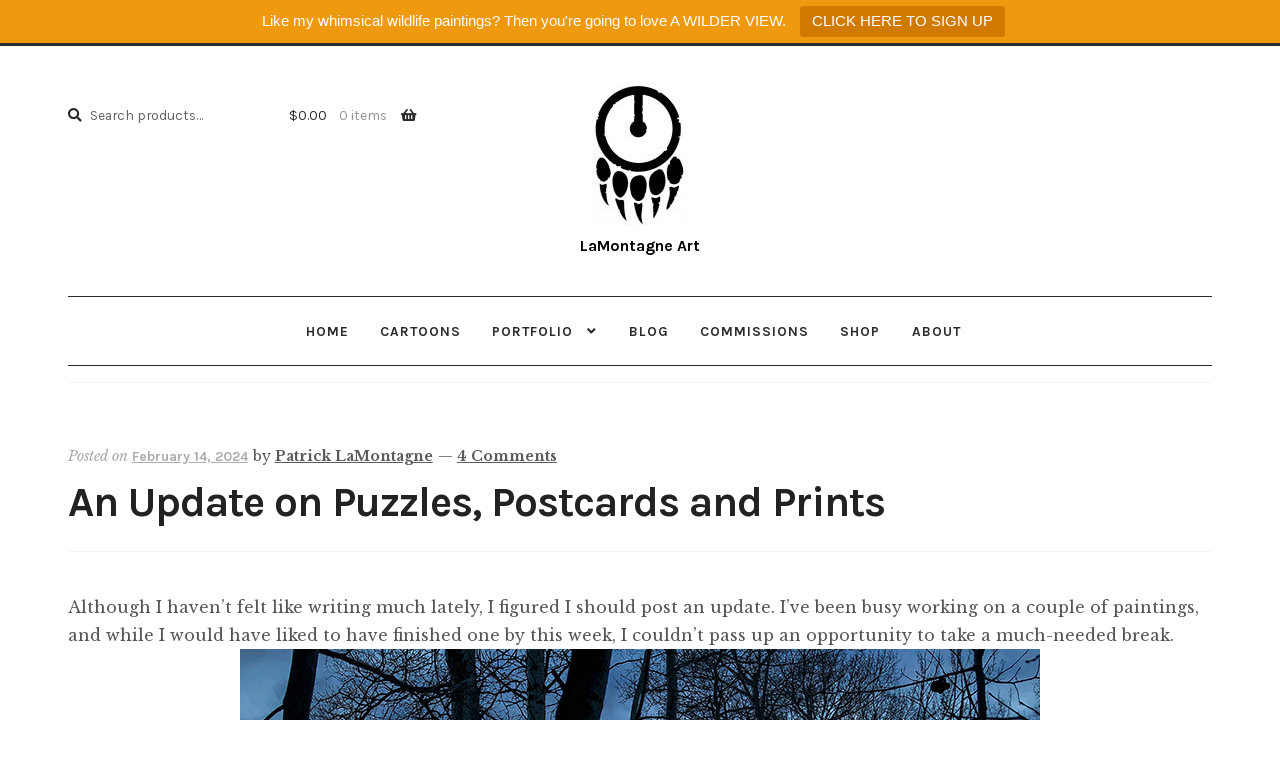

--- FILE ---
content_type: text/html; charset=UTF-8
request_url: https://www.lamontagneart.com/tag/raven/
body_size: 34669
content:
<!doctype html>
<html lang="en-US" xmlns:fb="https://www.facebook.com/2008/fbml" xmlns:addthis="https://www.addthis.com/help/api-spec" >
<head>
<meta charset="UTF-8">
<meta name="viewport" content="width=device-width, initial-scale=1">
<link rel="profile" href="http://gmpg.org/xfn/11">
<link rel="pingback" href="https://www.lamontagneart.com/xmlrpc.php">

<meta name='robots' content='index, follow, max-image-preview:large, max-snippet:-1, max-video-preview:-1' />
	<style>img:is([sizes="auto" i], [sizes^="auto," i]) { contain-intrinsic-size: 3000px 1500px }</style>
	
	<!-- This site is optimized with the Yoast SEO plugin v26.2 - https://yoast.com/wordpress/plugins/seo/ -->
	<title>Raven Archives - LaMontagne Art</title>
	<link rel="canonical" href="https://www.lamontagneart.com/tag/raven/" />
	<meta property="og:locale" content="en_US" />
	<meta property="og:type" content="article" />
	<meta property="og:title" content="Raven Archives - LaMontagne Art" />
	<meta property="og:url" content="https://www.lamontagneart.com/tag/raven/" />
	<meta property="og:site_name" content="LaMontagne Art" />
	<meta name="twitter:card" content="summary_large_image" />
	<meta name="twitter:site" content="@CartoonInk" />
	<script type="application/ld+json" class="yoast-schema-graph">{"@context":"https://schema.org","@graph":[{"@type":"CollectionPage","@id":"https://www.lamontagneart.com/tag/raven/","url":"https://www.lamontagneart.com/tag/raven/","name":"Raven Archives - LaMontagne Art","isPartOf":{"@id":"https://www.lamontagneart.com/#website"},"primaryImageOfPage":{"@id":"https://www.lamontagneart.com/tag/raven/#primaryimage"},"image":{"@id":"https://www.lamontagneart.com/tag/raven/#primaryimage"},"thumbnailUrl":"https://www.lamontagneart.com/wp-content/uploads/2024/02/PostPic.jpg","inLanguage":"en-US"},{"@type":"ImageObject","inLanguage":"en-US","@id":"https://www.lamontagneart.com/tag/raven/#primaryimage","url":"https://www.lamontagneart.com/wp-content/uploads/2024/02/PostPic.jpg","contentUrl":"https://www.lamontagneart.com/wp-content/uploads/2024/02/PostPic.jpg","width":600,"height":600},{"@type":"WebSite","@id":"https://www.lamontagneart.com/#website","url":"https://www.lamontagneart.com/","name":"LaMontagne Art","description":"","publisher":{"@id":"https://www.lamontagneart.com/#organization"},"potentialAction":[{"@type":"SearchAction","target":{"@type":"EntryPoint","urlTemplate":"https://www.lamontagneart.com/?s={search_term_string}"},"query-input":{"@type":"PropertyValueSpecification","valueRequired":true,"valueName":"search_term_string"}}],"inLanguage":"en-US"},{"@type":"Organization","@id":"https://www.lamontagneart.com/#organization","name":"LaMontagne Art","url":"https://www.lamontagneart.com/","logo":{"@type":"ImageObject","inLanguage":"en-US","@id":"https://www.lamontagneart.com/#/schema/logo/image/","url":"https://www.lamontagneart.com/wp-content/uploads/2018/07/cropped-LaMontagneLogo.jpg","contentUrl":"https://www.lamontagneart.com/wp-content/uploads/2018/07/cropped-LaMontagneLogo.jpg","width":95,"height":145,"caption":"LaMontagne Art"},"image":{"@id":"https://www.lamontagneart.com/#/schema/logo/image/"},"sameAs":["https://x.com/CartoonInk"]}]}</script>
	<!-- / Yoast SEO plugin. -->


<link rel='dns-prefetch' href='//widget.artplacer.com' />
<link rel='dns-prefetch' href='//fonts.googleapis.com' />
<link rel="alternate" type="application/rss+xml" title="LaMontagne Art &raquo; Feed" href="https://www.lamontagneart.com/feed/" />
<link rel="alternate" type="application/rss+xml" title="LaMontagne Art &raquo; Comments Feed" href="https://www.lamontagneart.com/comments/feed/" />
<link rel="alternate" type="application/rss+xml" title="LaMontagne Art &raquo; Raven Tag Feed" href="https://www.lamontagneart.com/tag/raven/feed/" />
		<!-- This site uses the Google Analytics by MonsterInsights plugin v9.9.0 - Using Analytics tracking - https://www.monsterinsights.com/ -->
							<script src="//www.googletagmanager.com/gtag/js?id=G-GB041BWMYQ"  data-cfasync="false" data-wpfc-render="false" async></script>
			<script data-cfasync="false" data-wpfc-render="false">
				var mi_version = '9.9.0';
				var mi_track_user = true;
				var mi_no_track_reason = '';
								var MonsterInsightsDefaultLocations = {"page_location":"https:\/\/www.lamontagneart.com\/tag\/raven\/"};
								if ( typeof MonsterInsightsPrivacyGuardFilter === 'function' ) {
					var MonsterInsightsLocations = (typeof MonsterInsightsExcludeQuery === 'object') ? MonsterInsightsPrivacyGuardFilter( MonsterInsightsExcludeQuery ) : MonsterInsightsPrivacyGuardFilter( MonsterInsightsDefaultLocations );
				} else {
					var MonsterInsightsLocations = (typeof MonsterInsightsExcludeQuery === 'object') ? MonsterInsightsExcludeQuery : MonsterInsightsDefaultLocations;
				}

								var disableStrs = [
										'ga-disable-G-GB041BWMYQ',
									];

				/* Function to detect opted out users */
				function __gtagTrackerIsOptedOut() {
					for (var index = 0; index < disableStrs.length; index++) {
						if (document.cookie.indexOf(disableStrs[index] + '=true') > -1) {
							return true;
						}
					}

					return false;
				}

				/* Disable tracking if the opt-out cookie exists. */
				if (__gtagTrackerIsOptedOut()) {
					for (var index = 0; index < disableStrs.length; index++) {
						window[disableStrs[index]] = true;
					}
				}

				/* Opt-out function */
				function __gtagTrackerOptout() {
					for (var index = 0; index < disableStrs.length; index++) {
						document.cookie = disableStrs[index] + '=true; expires=Thu, 31 Dec 2099 23:59:59 UTC; path=/';
						window[disableStrs[index]] = true;
					}
				}

				if ('undefined' === typeof gaOptout) {
					function gaOptout() {
						__gtagTrackerOptout();
					}
				}
								window.dataLayer = window.dataLayer || [];

				window.MonsterInsightsDualTracker = {
					helpers: {},
					trackers: {},
				};
				if (mi_track_user) {
					function __gtagDataLayer() {
						dataLayer.push(arguments);
					}

					function __gtagTracker(type, name, parameters) {
						if (!parameters) {
							parameters = {};
						}

						if (parameters.send_to) {
							__gtagDataLayer.apply(null, arguments);
							return;
						}

						if (type === 'event') {
														parameters.send_to = monsterinsights_frontend.v4_id;
							var hookName = name;
							if (typeof parameters['event_category'] !== 'undefined') {
								hookName = parameters['event_category'] + ':' + name;
							}

							if (typeof MonsterInsightsDualTracker.trackers[hookName] !== 'undefined') {
								MonsterInsightsDualTracker.trackers[hookName](parameters);
							} else {
								__gtagDataLayer('event', name, parameters);
							}
							
						} else {
							__gtagDataLayer.apply(null, arguments);
						}
					}

					__gtagTracker('js', new Date());
					__gtagTracker('set', {
						'developer_id.dZGIzZG': true,
											});
					if ( MonsterInsightsLocations.page_location ) {
						__gtagTracker('set', MonsterInsightsLocations);
					}
										__gtagTracker('config', 'G-GB041BWMYQ', {"forceSSL":"true"} );
										window.gtag = __gtagTracker;										(function () {
						/* https://developers.google.com/analytics/devguides/collection/analyticsjs/ */
						/* ga and __gaTracker compatibility shim. */
						var noopfn = function () {
							return null;
						};
						var newtracker = function () {
							return new Tracker();
						};
						var Tracker = function () {
							return null;
						};
						var p = Tracker.prototype;
						p.get = noopfn;
						p.set = noopfn;
						p.send = function () {
							var args = Array.prototype.slice.call(arguments);
							args.unshift('send');
							__gaTracker.apply(null, args);
						};
						var __gaTracker = function () {
							var len = arguments.length;
							if (len === 0) {
								return;
							}
							var f = arguments[len - 1];
							if (typeof f !== 'object' || f === null || typeof f.hitCallback !== 'function') {
								if ('send' === arguments[0]) {
									var hitConverted, hitObject = false, action;
									if ('event' === arguments[1]) {
										if ('undefined' !== typeof arguments[3]) {
											hitObject = {
												'eventAction': arguments[3],
												'eventCategory': arguments[2],
												'eventLabel': arguments[4],
												'value': arguments[5] ? arguments[5] : 1,
											}
										}
									}
									if ('pageview' === arguments[1]) {
										if ('undefined' !== typeof arguments[2]) {
											hitObject = {
												'eventAction': 'page_view',
												'page_path': arguments[2],
											}
										}
									}
									if (typeof arguments[2] === 'object') {
										hitObject = arguments[2];
									}
									if (typeof arguments[5] === 'object') {
										Object.assign(hitObject, arguments[5]);
									}
									if ('undefined' !== typeof arguments[1].hitType) {
										hitObject = arguments[1];
										if ('pageview' === hitObject.hitType) {
											hitObject.eventAction = 'page_view';
										}
									}
									if (hitObject) {
										action = 'timing' === arguments[1].hitType ? 'timing_complete' : hitObject.eventAction;
										hitConverted = mapArgs(hitObject);
										__gtagTracker('event', action, hitConverted);
									}
								}
								return;
							}

							function mapArgs(args) {
								var arg, hit = {};
								var gaMap = {
									'eventCategory': 'event_category',
									'eventAction': 'event_action',
									'eventLabel': 'event_label',
									'eventValue': 'event_value',
									'nonInteraction': 'non_interaction',
									'timingCategory': 'event_category',
									'timingVar': 'name',
									'timingValue': 'value',
									'timingLabel': 'event_label',
									'page': 'page_path',
									'location': 'page_location',
									'title': 'page_title',
									'referrer' : 'page_referrer',
								};
								for (arg in args) {
																		if (!(!args.hasOwnProperty(arg) || !gaMap.hasOwnProperty(arg))) {
										hit[gaMap[arg]] = args[arg];
									} else {
										hit[arg] = args[arg];
									}
								}
								return hit;
							}

							try {
								f.hitCallback();
							} catch (ex) {
							}
						};
						__gaTracker.create = newtracker;
						__gaTracker.getByName = newtracker;
						__gaTracker.getAll = function () {
							return [];
						};
						__gaTracker.remove = noopfn;
						__gaTracker.loaded = true;
						window['__gaTracker'] = __gaTracker;
					})();
									} else {
										console.log("");
					(function () {
						function __gtagTracker() {
							return null;
						}

						window['__gtagTracker'] = __gtagTracker;
						window['gtag'] = __gtagTracker;
					})();
									}
			</script>
			
							<!-- / Google Analytics by MonsterInsights -->
		<script>
window._wpemojiSettings = {"baseUrl":"https:\/\/s.w.org\/images\/core\/emoji\/16.0.1\/72x72\/","ext":".png","svgUrl":"https:\/\/s.w.org\/images\/core\/emoji\/16.0.1\/svg\/","svgExt":".svg","source":{"concatemoji":"https:\/\/www.lamontagneart.com\/wp-includes\/js\/wp-emoji-release.min.js?ver=6.8.2"}};
/*! This file is auto-generated */
!function(s,n){var o,i,e;function c(e){try{var t={supportTests:e,timestamp:(new Date).valueOf()};sessionStorage.setItem(o,JSON.stringify(t))}catch(e){}}function p(e,t,n){e.clearRect(0,0,e.canvas.width,e.canvas.height),e.fillText(t,0,0);var t=new Uint32Array(e.getImageData(0,0,e.canvas.width,e.canvas.height).data),a=(e.clearRect(0,0,e.canvas.width,e.canvas.height),e.fillText(n,0,0),new Uint32Array(e.getImageData(0,0,e.canvas.width,e.canvas.height).data));return t.every(function(e,t){return e===a[t]})}function u(e,t){e.clearRect(0,0,e.canvas.width,e.canvas.height),e.fillText(t,0,0);for(var n=e.getImageData(16,16,1,1),a=0;a<n.data.length;a++)if(0!==n.data[a])return!1;return!0}function f(e,t,n,a){switch(t){case"flag":return n(e,"\ud83c\udff3\ufe0f\u200d\u26a7\ufe0f","\ud83c\udff3\ufe0f\u200b\u26a7\ufe0f")?!1:!n(e,"\ud83c\udde8\ud83c\uddf6","\ud83c\udde8\u200b\ud83c\uddf6")&&!n(e,"\ud83c\udff4\udb40\udc67\udb40\udc62\udb40\udc65\udb40\udc6e\udb40\udc67\udb40\udc7f","\ud83c\udff4\u200b\udb40\udc67\u200b\udb40\udc62\u200b\udb40\udc65\u200b\udb40\udc6e\u200b\udb40\udc67\u200b\udb40\udc7f");case"emoji":return!a(e,"\ud83e\udedf")}return!1}function g(e,t,n,a){var r="undefined"!=typeof WorkerGlobalScope&&self instanceof WorkerGlobalScope?new OffscreenCanvas(300,150):s.createElement("canvas"),o=r.getContext("2d",{willReadFrequently:!0}),i=(o.textBaseline="top",o.font="600 32px Arial",{});return e.forEach(function(e){i[e]=t(o,e,n,a)}),i}function t(e){var t=s.createElement("script");t.src=e,t.defer=!0,s.head.appendChild(t)}"undefined"!=typeof Promise&&(o="wpEmojiSettingsSupports",i=["flag","emoji"],n.supports={everything:!0,everythingExceptFlag:!0},e=new Promise(function(e){s.addEventListener("DOMContentLoaded",e,{once:!0})}),new Promise(function(t){var n=function(){try{var e=JSON.parse(sessionStorage.getItem(o));if("object"==typeof e&&"number"==typeof e.timestamp&&(new Date).valueOf()<e.timestamp+604800&&"object"==typeof e.supportTests)return e.supportTests}catch(e){}return null}();if(!n){if("undefined"!=typeof Worker&&"undefined"!=typeof OffscreenCanvas&&"undefined"!=typeof URL&&URL.createObjectURL&&"undefined"!=typeof Blob)try{var e="postMessage("+g.toString()+"("+[JSON.stringify(i),f.toString(),p.toString(),u.toString()].join(",")+"));",a=new Blob([e],{type:"text/javascript"}),r=new Worker(URL.createObjectURL(a),{name:"wpTestEmojiSupports"});return void(r.onmessage=function(e){c(n=e.data),r.terminate(),t(n)})}catch(e){}c(n=g(i,f,p,u))}t(n)}).then(function(e){for(var t in e)n.supports[t]=e[t],n.supports.everything=n.supports.everything&&n.supports[t],"flag"!==t&&(n.supports.everythingExceptFlag=n.supports.everythingExceptFlag&&n.supports[t]);n.supports.everythingExceptFlag=n.supports.everythingExceptFlag&&!n.supports.flag,n.DOMReady=!1,n.readyCallback=function(){n.DOMReady=!0}}).then(function(){return e}).then(function(){var e;n.supports.everything||(n.readyCallback(),(e=n.source||{}).concatemoji?t(e.concatemoji):e.wpemoji&&e.twemoji&&(t(e.twemoji),t(e.wpemoji)))}))}((window,document),window._wpemojiSettings);
</script>
<link rel='stylesheet' id='jquery-ui-style-css' href='https://www.lamontagneart.com/wp-content/plugins/woocommerce-checkout-field-editor/css/jquery-ui.css?ver=6.8.2' type='text/css' media='all' />
<link rel='stylesheet' id='wdp_cart-summary-css' href='https://www.lamontagneart.com/wp-content/plugins/advanced-dynamic-pricing-for-woocommerce/BaseVersion/assets/css/cart-summary.css?ver=4.10.1' type='text/css' media='all' />
<style id='wp-emoji-styles-inline-css' type='text/css'>

	img.wp-smiley, img.emoji {
		display: inline !important;
		border: none !important;
		box-shadow: none !important;
		height: 1em !important;
		width: 1em !important;
		margin: 0 0.07em !important;
		vertical-align: -0.1em !important;
		background: none !important;
		padding: 0 !important;
	}
</style>
<link rel='stylesheet' id='wp-block-library-css' href='https://www.lamontagneart.com/wp-includes/css/dist/block-library/style.min.css?ver=6.8.2' type='text/css' media='all' />
<style id='wp-block-library-theme-inline-css' type='text/css'>
.wp-block-audio :where(figcaption){color:#555;font-size:13px;text-align:center}.is-dark-theme .wp-block-audio :where(figcaption){color:#ffffffa6}.wp-block-audio{margin:0 0 1em}.wp-block-code{border:1px solid #ccc;border-radius:4px;font-family:Menlo,Consolas,monaco,monospace;padding:.8em 1em}.wp-block-embed :where(figcaption){color:#555;font-size:13px;text-align:center}.is-dark-theme .wp-block-embed :where(figcaption){color:#ffffffa6}.wp-block-embed{margin:0 0 1em}.blocks-gallery-caption{color:#555;font-size:13px;text-align:center}.is-dark-theme .blocks-gallery-caption{color:#ffffffa6}:root :where(.wp-block-image figcaption){color:#555;font-size:13px;text-align:center}.is-dark-theme :root :where(.wp-block-image figcaption){color:#ffffffa6}.wp-block-image{margin:0 0 1em}.wp-block-pullquote{border-bottom:4px solid;border-top:4px solid;color:currentColor;margin-bottom:1.75em}.wp-block-pullquote cite,.wp-block-pullquote footer,.wp-block-pullquote__citation{color:currentColor;font-size:.8125em;font-style:normal;text-transform:uppercase}.wp-block-quote{border-left:.25em solid;margin:0 0 1.75em;padding-left:1em}.wp-block-quote cite,.wp-block-quote footer{color:currentColor;font-size:.8125em;font-style:normal;position:relative}.wp-block-quote:where(.has-text-align-right){border-left:none;border-right:.25em solid;padding-left:0;padding-right:1em}.wp-block-quote:where(.has-text-align-center){border:none;padding-left:0}.wp-block-quote.is-large,.wp-block-quote.is-style-large,.wp-block-quote:where(.is-style-plain){border:none}.wp-block-search .wp-block-search__label{font-weight:700}.wp-block-search__button{border:1px solid #ccc;padding:.375em .625em}:where(.wp-block-group.has-background){padding:1.25em 2.375em}.wp-block-separator.has-css-opacity{opacity:.4}.wp-block-separator{border:none;border-bottom:2px solid;margin-left:auto;margin-right:auto}.wp-block-separator.has-alpha-channel-opacity{opacity:1}.wp-block-separator:not(.is-style-wide):not(.is-style-dots){width:100px}.wp-block-separator.has-background:not(.is-style-dots){border-bottom:none;height:1px}.wp-block-separator.has-background:not(.is-style-wide):not(.is-style-dots){height:2px}.wp-block-table{margin:0 0 1em}.wp-block-table td,.wp-block-table th{word-break:normal}.wp-block-table :where(figcaption){color:#555;font-size:13px;text-align:center}.is-dark-theme .wp-block-table :where(figcaption){color:#ffffffa6}.wp-block-video :where(figcaption){color:#555;font-size:13px;text-align:center}.is-dark-theme .wp-block-video :where(figcaption){color:#ffffffa6}.wp-block-video{margin:0 0 1em}:root :where(.wp-block-template-part.has-background){margin-bottom:0;margin-top:0;padding:1.25em 2.375em}
</style>
<style id='classic-theme-styles-inline-css' type='text/css'>
/*! This file is auto-generated */
.wp-block-button__link{color:#fff;background-color:#32373c;border-radius:9999px;box-shadow:none;text-decoration:none;padding:calc(.667em + 2px) calc(1.333em + 2px);font-size:1.125em}.wp-block-file__button{background:#32373c;color:#fff;text-decoration:none}
</style>
<link rel='stylesheet' id='storefront-gutenberg-blocks-css' href='https://www.lamontagneart.com/wp-content/themes/storefront/assets/css/base/gutenberg-blocks.css?ver=4.6.0' type='text/css' media='all' />
<style id='storefront-gutenberg-blocks-inline-css' type='text/css'>

				.wp-block-button__link:not(.has-text-color) {
					color: #2b2b2b;
				}

				.wp-block-button__link:not(.has-text-color):hover,
				.wp-block-button__link:not(.has-text-color):focus,
				.wp-block-button__link:not(.has-text-color):active {
					color: #2b2b2b;
				}

				.wp-block-button__link:not(.has-background) {
					background-color: #ffffff;
				}

				.wp-block-button__link:not(.has-background):hover,
				.wp-block-button__link:not(.has-background):focus,
				.wp-block-button__link:not(.has-background):active {
					border-color: #e6e6e6;
					background-color: #e6e6e6;
				}

				.wc-block-grid__products .wc-block-grid__product .wp-block-button__link {
					background-color: #ffffff;
					border-color: #ffffff;
					color: #2b2b2b;
				}

				.wp-block-quote footer,
				.wp-block-quote cite,
				.wp-block-quote__citation {
					color: #555555;
				}

				.wp-block-pullquote cite,
				.wp-block-pullquote footer,
				.wp-block-pullquote__citation {
					color: #555555;
				}

				.wp-block-image figcaption {
					color: #555555;
				}

				.wp-block-separator.is-style-dots::before {
					color: #2b2b2b;
				}

				.wp-block-file a.wp-block-file__button {
					color: #2b2b2b;
					background-color: #ffffff;
					border-color: #ffffff;
				}

				.wp-block-file a.wp-block-file__button:hover,
				.wp-block-file a.wp-block-file__button:focus,
				.wp-block-file a.wp-block-file__button:active {
					color: #2b2b2b;
					background-color: #e6e6e6;
				}

				.wp-block-code,
				.wp-block-preformatted pre {
					color: #555555;
				}

				.wp-block-table:not( .has-background ):not( .is-style-stripes ) tbody tr:nth-child(2n) td {
					background-color: #fdfdfd;
				}

				.wp-block-cover .wp-block-cover__inner-container h1:not(.has-text-color),
				.wp-block-cover .wp-block-cover__inner-container h2:not(.has-text-color),
				.wp-block-cover .wp-block-cover__inner-container h3:not(.has-text-color),
				.wp-block-cover .wp-block-cover__inner-container h4:not(.has-text-color),
				.wp-block-cover .wp-block-cover__inner-container h5:not(.has-text-color),
				.wp-block-cover .wp-block-cover__inner-container h6:not(.has-text-color) {
					color: #000000;
				}

				.wc-block-components-price-slider__range-input-progress,
				.rtl .wc-block-components-price-slider__range-input-progress {
					--range-color: #2b2b2b;
				}

				/* Target only IE11 */
				@media all and (-ms-high-contrast: none), (-ms-high-contrast: active) {
					.wc-block-components-price-slider__range-input-progress {
						background: #2b2b2b;
					}
				}

				.wc-block-components-button:not(.is-link) {
					background-color: #2b2b2b;
					color: #ffffff;
				}

				.wc-block-components-button:not(.is-link):hover,
				.wc-block-components-button:not(.is-link):focus,
				.wc-block-components-button:not(.is-link):active {
					background-color: #121212;
					color: #ffffff;
				}

				.wc-block-components-button:not(.is-link):disabled {
					background-color: #2b2b2b;
					color: #ffffff;
				}

				.wc-block-cart__submit-container {
					background-color: #ffffff;
				}

				.wc-block-cart__submit-container::before {
					color: rgba(220,220,220,0.5);
				}

				.wc-block-components-order-summary-item__quantity {
					background-color: #ffffff;
					border-color: #555555;
					box-shadow: 0 0 0 2px #ffffff;
					color: #555555;
				}
			
</style>
<style id='global-styles-inline-css' type='text/css'>
:root{--wp--preset--aspect-ratio--square: 1;--wp--preset--aspect-ratio--4-3: 4/3;--wp--preset--aspect-ratio--3-4: 3/4;--wp--preset--aspect-ratio--3-2: 3/2;--wp--preset--aspect-ratio--2-3: 2/3;--wp--preset--aspect-ratio--16-9: 16/9;--wp--preset--aspect-ratio--9-16: 9/16;--wp--preset--color--black: #000000;--wp--preset--color--cyan-bluish-gray: #abb8c3;--wp--preset--color--white: #ffffff;--wp--preset--color--pale-pink: #f78da7;--wp--preset--color--vivid-red: #cf2e2e;--wp--preset--color--luminous-vivid-orange: #ff6900;--wp--preset--color--luminous-vivid-amber: #fcb900;--wp--preset--color--light-green-cyan: #7bdcb5;--wp--preset--color--vivid-green-cyan: #00d084;--wp--preset--color--pale-cyan-blue: #8ed1fc;--wp--preset--color--vivid-cyan-blue: #0693e3;--wp--preset--color--vivid-purple: #9b51e0;--wp--preset--gradient--vivid-cyan-blue-to-vivid-purple: linear-gradient(135deg,rgba(6,147,227,1) 0%,rgb(155,81,224) 100%);--wp--preset--gradient--light-green-cyan-to-vivid-green-cyan: linear-gradient(135deg,rgb(122,220,180) 0%,rgb(0,208,130) 100%);--wp--preset--gradient--luminous-vivid-amber-to-luminous-vivid-orange: linear-gradient(135deg,rgba(252,185,0,1) 0%,rgba(255,105,0,1) 100%);--wp--preset--gradient--luminous-vivid-orange-to-vivid-red: linear-gradient(135deg,rgba(255,105,0,1) 0%,rgb(207,46,46) 100%);--wp--preset--gradient--very-light-gray-to-cyan-bluish-gray: linear-gradient(135deg,rgb(238,238,238) 0%,rgb(169,184,195) 100%);--wp--preset--gradient--cool-to-warm-spectrum: linear-gradient(135deg,rgb(74,234,220) 0%,rgb(151,120,209) 20%,rgb(207,42,186) 40%,rgb(238,44,130) 60%,rgb(251,105,98) 80%,rgb(254,248,76) 100%);--wp--preset--gradient--blush-light-purple: linear-gradient(135deg,rgb(255,206,236) 0%,rgb(152,150,240) 100%);--wp--preset--gradient--blush-bordeaux: linear-gradient(135deg,rgb(254,205,165) 0%,rgb(254,45,45) 50%,rgb(107,0,62) 100%);--wp--preset--gradient--luminous-dusk: linear-gradient(135deg,rgb(255,203,112) 0%,rgb(199,81,192) 50%,rgb(65,88,208) 100%);--wp--preset--gradient--pale-ocean: linear-gradient(135deg,rgb(255,245,203) 0%,rgb(182,227,212) 50%,rgb(51,167,181) 100%);--wp--preset--gradient--electric-grass: linear-gradient(135deg,rgb(202,248,128) 0%,rgb(113,206,126) 100%);--wp--preset--gradient--midnight: linear-gradient(135deg,rgb(2,3,129) 0%,rgb(40,116,252) 100%);--wp--preset--font-size--small: 14px;--wp--preset--font-size--medium: 23px;--wp--preset--font-size--large: 26px;--wp--preset--font-size--x-large: 42px;--wp--preset--font-size--normal: 16px;--wp--preset--font-size--huge: 37px;--wp--preset--spacing--20: 0.44rem;--wp--preset--spacing--30: 0.67rem;--wp--preset--spacing--40: 1rem;--wp--preset--spacing--50: 1.5rem;--wp--preset--spacing--60: 2.25rem;--wp--preset--spacing--70: 3.38rem;--wp--preset--spacing--80: 5.06rem;--wp--preset--shadow--natural: 6px 6px 9px rgba(0, 0, 0, 0.2);--wp--preset--shadow--deep: 12px 12px 50px rgba(0, 0, 0, 0.4);--wp--preset--shadow--sharp: 6px 6px 0px rgba(0, 0, 0, 0.2);--wp--preset--shadow--outlined: 6px 6px 0px -3px rgba(255, 255, 255, 1), 6px 6px rgba(0, 0, 0, 1);--wp--preset--shadow--crisp: 6px 6px 0px rgba(0, 0, 0, 1);}:root :where(.is-layout-flow) > :first-child{margin-block-start: 0;}:root :where(.is-layout-flow) > :last-child{margin-block-end: 0;}:root :where(.is-layout-flow) > *{margin-block-start: 24px;margin-block-end: 0;}:root :where(.is-layout-constrained) > :first-child{margin-block-start: 0;}:root :where(.is-layout-constrained) > :last-child{margin-block-end: 0;}:root :where(.is-layout-constrained) > *{margin-block-start: 24px;margin-block-end: 0;}:root :where(.is-layout-flex){gap: 24px;}:root :where(.is-layout-grid){gap: 24px;}body .is-layout-flex{display: flex;}.is-layout-flex{flex-wrap: wrap;align-items: center;}.is-layout-flex > :is(*, div){margin: 0;}body .is-layout-grid{display: grid;}.is-layout-grid > :is(*, div){margin: 0;}.has-black-color{color: var(--wp--preset--color--black) !important;}.has-cyan-bluish-gray-color{color: var(--wp--preset--color--cyan-bluish-gray) !important;}.has-white-color{color: var(--wp--preset--color--white) !important;}.has-pale-pink-color{color: var(--wp--preset--color--pale-pink) !important;}.has-vivid-red-color{color: var(--wp--preset--color--vivid-red) !important;}.has-luminous-vivid-orange-color{color: var(--wp--preset--color--luminous-vivid-orange) !important;}.has-luminous-vivid-amber-color{color: var(--wp--preset--color--luminous-vivid-amber) !important;}.has-light-green-cyan-color{color: var(--wp--preset--color--light-green-cyan) !important;}.has-vivid-green-cyan-color{color: var(--wp--preset--color--vivid-green-cyan) !important;}.has-pale-cyan-blue-color{color: var(--wp--preset--color--pale-cyan-blue) !important;}.has-vivid-cyan-blue-color{color: var(--wp--preset--color--vivid-cyan-blue) !important;}.has-vivid-purple-color{color: var(--wp--preset--color--vivid-purple) !important;}.has-black-background-color{background-color: var(--wp--preset--color--black) !important;}.has-cyan-bluish-gray-background-color{background-color: var(--wp--preset--color--cyan-bluish-gray) !important;}.has-white-background-color{background-color: var(--wp--preset--color--white) !important;}.has-pale-pink-background-color{background-color: var(--wp--preset--color--pale-pink) !important;}.has-vivid-red-background-color{background-color: var(--wp--preset--color--vivid-red) !important;}.has-luminous-vivid-orange-background-color{background-color: var(--wp--preset--color--luminous-vivid-orange) !important;}.has-luminous-vivid-amber-background-color{background-color: var(--wp--preset--color--luminous-vivid-amber) !important;}.has-light-green-cyan-background-color{background-color: var(--wp--preset--color--light-green-cyan) !important;}.has-vivid-green-cyan-background-color{background-color: var(--wp--preset--color--vivid-green-cyan) !important;}.has-pale-cyan-blue-background-color{background-color: var(--wp--preset--color--pale-cyan-blue) !important;}.has-vivid-cyan-blue-background-color{background-color: var(--wp--preset--color--vivid-cyan-blue) !important;}.has-vivid-purple-background-color{background-color: var(--wp--preset--color--vivid-purple) !important;}.has-black-border-color{border-color: var(--wp--preset--color--black) !important;}.has-cyan-bluish-gray-border-color{border-color: var(--wp--preset--color--cyan-bluish-gray) !important;}.has-white-border-color{border-color: var(--wp--preset--color--white) !important;}.has-pale-pink-border-color{border-color: var(--wp--preset--color--pale-pink) !important;}.has-vivid-red-border-color{border-color: var(--wp--preset--color--vivid-red) !important;}.has-luminous-vivid-orange-border-color{border-color: var(--wp--preset--color--luminous-vivid-orange) !important;}.has-luminous-vivid-amber-border-color{border-color: var(--wp--preset--color--luminous-vivid-amber) !important;}.has-light-green-cyan-border-color{border-color: var(--wp--preset--color--light-green-cyan) !important;}.has-vivid-green-cyan-border-color{border-color: var(--wp--preset--color--vivid-green-cyan) !important;}.has-pale-cyan-blue-border-color{border-color: var(--wp--preset--color--pale-cyan-blue) !important;}.has-vivid-cyan-blue-border-color{border-color: var(--wp--preset--color--vivid-cyan-blue) !important;}.has-vivid-purple-border-color{border-color: var(--wp--preset--color--vivid-purple) !important;}.has-vivid-cyan-blue-to-vivid-purple-gradient-background{background: var(--wp--preset--gradient--vivid-cyan-blue-to-vivid-purple) !important;}.has-light-green-cyan-to-vivid-green-cyan-gradient-background{background: var(--wp--preset--gradient--light-green-cyan-to-vivid-green-cyan) !important;}.has-luminous-vivid-amber-to-luminous-vivid-orange-gradient-background{background: var(--wp--preset--gradient--luminous-vivid-amber-to-luminous-vivid-orange) !important;}.has-luminous-vivid-orange-to-vivid-red-gradient-background{background: var(--wp--preset--gradient--luminous-vivid-orange-to-vivid-red) !important;}.has-very-light-gray-to-cyan-bluish-gray-gradient-background{background: var(--wp--preset--gradient--very-light-gray-to-cyan-bluish-gray) !important;}.has-cool-to-warm-spectrum-gradient-background{background: var(--wp--preset--gradient--cool-to-warm-spectrum) !important;}.has-blush-light-purple-gradient-background{background: var(--wp--preset--gradient--blush-light-purple) !important;}.has-blush-bordeaux-gradient-background{background: var(--wp--preset--gradient--blush-bordeaux) !important;}.has-luminous-dusk-gradient-background{background: var(--wp--preset--gradient--luminous-dusk) !important;}.has-pale-ocean-gradient-background{background: var(--wp--preset--gradient--pale-ocean) !important;}.has-electric-grass-gradient-background{background: var(--wp--preset--gradient--electric-grass) !important;}.has-midnight-gradient-background{background: var(--wp--preset--gradient--midnight) !important;}.has-small-font-size{font-size: var(--wp--preset--font-size--small) !important;}.has-medium-font-size{font-size: var(--wp--preset--font-size--medium) !important;}.has-large-font-size{font-size: var(--wp--preset--font-size--large) !important;}.has-x-large-font-size{font-size: var(--wp--preset--font-size--x-large) !important;}
:root :where(.wp-block-pullquote){font-size: 1.5em;line-height: 1.6;}
</style>
<link rel='stylesheet' id='custom_style-css' href='https://www.lamontagneart.com/wp-content/plugins/artplacer-widget/assets/css/front.css?ver=6.8.2' type='text/css' media='all' />
<link rel='stylesheet' id='topbar-css' href='https://www.lamontagneart.com/wp-content/plugins/top-bar/inc/../css/topbar_style.css?ver=6.8.2' type='text/css' media='all' />
<style id='woocommerce-inline-inline-css' type='text/css'>
.woocommerce form .form-row .required { visibility: visible; }
</style>
<link rel='stylesheet' id='free-shipping-label-public-css' href='https://www.lamontagneart.com/wp-content/plugins/free-shipping-label/assets/build/fsl-public.css?ver=3.4.2' type='text/css' media='all' />
<link rel='stylesheet' id='gateway-css' href='https://www.lamontagneart.com/wp-content/plugins/woocommerce-paypal-payments/modules/ppcp-button/assets/css/gateway.css?ver=3.2.1' type='text/css' media='all' />
<link rel='stylesheet' id='brands-styles-css' href='https://www.lamontagneart.com/wp-content/plugins/woocommerce/assets/css/brands.css?ver=10.3.0' type='text/css' media='all' />
<link rel='stylesheet' id='storefront-style-css' href='https://www.lamontagneart.com/wp-content/themes/storefront/style.css?ver=6.8.2' type='text/css' media='all' />
<style id='storefront-style-inline-css' type='text/css'>

			.main-navigation ul li a,
			.site-title a,
			ul.menu li a,
			.site-branding h1 a,
			button.menu-toggle,
			button.menu-toggle:hover,
			.handheld-navigation .dropdown-toggle {
				color: #2b2b2b;
			}

			button.menu-toggle,
			button.menu-toggle:hover {
				border-color: #2b2b2b;
			}

			.main-navigation ul li a:hover,
			.main-navigation ul li:hover > a,
			.site-title a:hover,
			.site-header ul.menu li.current-menu-item > a {
				color: #6c6c6c;
			}

			table:not( .has-background ) th {
				background-color: #f8f8f8;
			}

			table:not( .has-background ) tbody td {
				background-color: #fdfdfd;
			}

			table:not( .has-background ) tbody tr:nth-child(2n) td,
			fieldset,
			fieldset legend {
				background-color: #fbfbfb;
			}

			.site-header,
			.secondary-navigation ul ul,
			.main-navigation ul.menu > li.menu-item-has-children:after,
			.secondary-navigation ul.menu ul,
			.storefront-handheld-footer-bar,
			.storefront-handheld-footer-bar ul li > a,
			.storefront-handheld-footer-bar ul li.search .site-search,
			button.menu-toggle,
			button.menu-toggle:hover {
				background-color: #ffffff;
			}

			p.site-description,
			.site-header,
			.storefront-handheld-footer-bar {
				color: #555555;
			}

			button.menu-toggle:after,
			button.menu-toggle:before,
			button.menu-toggle span:before {
				background-color: #2b2b2b;
			}

			h1, h2, h3, h4, h5, h6, .wc-block-grid__product-title {
				color: #2b2b2b;
			}

			.widget h1 {
				border-bottom-color: #2b2b2b;
			}

			body,
			.secondary-navigation a {
				color: #555555;
			}

			.widget-area .widget a,
			.hentry .entry-header .posted-on a,
			.hentry .entry-header .post-author a,
			.hentry .entry-header .post-comments a,
			.hentry .entry-header .byline a {
				color: #5a5a5a;
			}

			a {
				color: #2b2b2b;
			}

			a:focus,
			button:focus,
			.button.alt:focus,
			input:focus,
			textarea:focus,
			input[type="button"]:focus,
			input[type="reset"]:focus,
			input[type="submit"]:focus,
			input[type="email"]:focus,
			input[type="tel"]:focus,
			input[type="url"]:focus,
			input[type="password"]:focus,
			input[type="search"]:focus {
				outline-color: #2b2b2b;
			}

			button, input[type="button"], input[type="reset"], input[type="submit"], .button, .widget a.button {
				background-color: #ffffff;
				border-color: #ffffff;
				color: #2b2b2b;
			}

			button:hover, input[type="button"]:hover, input[type="reset"]:hover, input[type="submit"]:hover, .button:hover, .widget a.button:hover {
				background-color: #e6e6e6;
				border-color: #e6e6e6;
				color: #2b2b2b;
			}

			button.alt, input[type="button"].alt, input[type="reset"].alt, input[type="submit"].alt, .button.alt, .widget-area .widget a.button.alt {
				background-color: #2b2b2b;
				border-color: #2b2b2b;
				color: #ffffff;
			}

			button.alt:hover, input[type="button"].alt:hover, input[type="reset"].alt:hover, input[type="submit"].alt:hover, .button.alt:hover, .widget-area .widget a.button.alt:hover {
				background-color: #121212;
				border-color: #121212;
				color: #ffffff;
			}

			.pagination .page-numbers li .page-numbers.current {
				background-color: #e6e6e6;
				color: #4b4b4b;
			}

			#comments .comment-list .comment-content .comment-text {
				background-color: #f8f8f8;
			}

			.site-footer {
				background-color: #ffffff;
				color: #555555;
			}

			.site-footer a:not(.button):not(.components-button) {
				color: #000000;
			}

			.site-footer .storefront-handheld-footer-bar a:not(.button):not(.components-button) {
				color: #2b2b2b;
			}

			.site-footer h1, .site-footer h2, .site-footer h3, .site-footer h4, .site-footer h5, .site-footer h6, .site-footer .widget .widget-title, .site-footer .widget .widgettitle {
				color: #2b2b2b;
			}

			.page-template-template-homepage.has-post-thumbnail .type-page.has-post-thumbnail .entry-title {
				color: #000000;
			}

			.page-template-template-homepage.has-post-thumbnail .type-page.has-post-thumbnail .entry-content {
				color: #000000;
			}

			@media screen and ( min-width: 768px ) {
				.secondary-navigation ul.menu a:hover {
					color: #6e6e6e;
				}

				.secondary-navigation ul.menu a {
					color: #555555;
				}

				.main-navigation ul.menu ul.sub-menu,
				.main-navigation ul.nav-menu ul.children {
					background-color: #f0f0f0;
				}

				.site-header {
					border-bottom-color: #f0f0f0;
				}
			}
</style>
<link rel='stylesheet' id='storefront-icons-css' href='https://www.lamontagneart.com/wp-content/themes/storefront/assets/css/base/icons.css?ver=4.6.0' type='text/css' media='all' />
<link rel='stylesheet' id='storefront-fonts-css' href='https://fonts.googleapis.com/css?family=Source+Sans+Pro%3A400%2C300%2C300italic%2C400italic%2C600%2C700%2C900&#038;subset=latin%2Clatin-ext&#038;ver=4.6.0' type='text/css' media='all' />
<link rel='stylesheet' id='wp-pagenavi-css' href='https://www.lamontagneart.com/wp-content/plugins/wp-pagenavi/pagenavi-css.css?ver=2.70' type='text/css' media='all' />
<link rel='stylesheet' id='addthis_all_pages-css' href='https://www.lamontagneart.com/wp-content/plugins/addthis/frontend/build/addthis_wordpress_public.min.css?ver=6.8.2' type='text/css' media='all' />
<link rel='stylesheet' id='storefront-woocommerce-style-css' href='https://www.lamontagneart.com/wp-content/themes/storefront/assets/css/woocommerce/woocommerce.css?ver=4.6.0' type='text/css' media='all' />
<style id='storefront-woocommerce-style-inline-css' type='text/css'>
@font-face {
				font-family: star;
				src: url(https://www.lamontagneart.com/wp-content/plugins/woocommerce/assets/fonts/star.eot);
				src:
					url(https://www.lamontagneart.com/wp-content/plugins/woocommerce/assets/fonts/star.eot?#iefix) format("embedded-opentype"),
					url(https://www.lamontagneart.com/wp-content/plugins/woocommerce/assets/fonts/star.woff) format("woff"),
					url(https://www.lamontagneart.com/wp-content/plugins/woocommerce/assets/fonts/star.ttf) format("truetype"),
					url(https://www.lamontagneart.com/wp-content/plugins/woocommerce/assets/fonts/star.svg#star) format("svg");
				font-weight: 400;
				font-style: normal;
			}
			@font-face {
				font-family: WooCommerce;
				src: url(https://www.lamontagneart.com/wp-content/plugins/woocommerce/assets/fonts/WooCommerce.eot);
				src:
					url(https://www.lamontagneart.com/wp-content/plugins/woocommerce/assets/fonts/WooCommerce.eot?#iefix) format("embedded-opentype"),
					url(https://www.lamontagneart.com/wp-content/plugins/woocommerce/assets/fonts/WooCommerce.woff) format("woff"),
					url(https://www.lamontagneart.com/wp-content/plugins/woocommerce/assets/fonts/WooCommerce.ttf) format("truetype"),
					url(https://www.lamontagneart.com/wp-content/plugins/woocommerce/assets/fonts/WooCommerce.svg#WooCommerce) format("svg");
				font-weight: 400;
				font-style: normal;
			}

			a.cart-contents,
			.site-header-cart .widget_shopping_cart a {
				color: #2b2b2b;
			}

			a.cart-contents:hover,
			.site-header-cart .widget_shopping_cart a:hover,
			.site-header-cart:hover > li > a {
				color: #6c6c6c;
			}

			table.cart td.product-remove,
			table.cart td.actions {
				border-top-color: #ffffff;
			}

			.storefront-handheld-footer-bar ul li.cart .count {
				background-color: #2b2b2b;
				color: #ffffff;
				border-color: #ffffff;
			}

			.woocommerce-tabs ul.tabs li.active a,
			ul.products li.product .price,
			.onsale,
			.wc-block-grid__product-onsale,
			.widget_search form:before,
			.widget_product_search form:before {
				color: #555555;
			}

			.woocommerce-breadcrumb a,
			a.woocommerce-review-link,
			.product_meta a {
				color: #5a5a5a;
			}

			.wc-block-grid__product-onsale,
			.onsale {
				border-color: #555555;
			}

			.star-rating span:before,
			.quantity .plus, .quantity .minus,
			p.stars a:hover:after,
			p.stars a:after,
			.star-rating span:before,
			#payment .payment_methods li input[type=radio]:first-child:checked+label:before {
				color: #2b2b2b;
			}

			.widget_price_filter .ui-slider .ui-slider-range,
			.widget_price_filter .ui-slider .ui-slider-handle {
				background-color: #2b2b2b;
			}

			.order_details {
				background-color: #f8f8f8;
			}

			.order_details > li {
				border-bottom: 1px dotted #e3e3e3;
			}

			.order_details:before,
			.order_details:after {
				background: -webkit-linear-gradient(transparent 0,transparent 0),-webkit-linear-gradient(135deg,#f8f8f8 33.33%,transparent 33.33%),-webkit-linear-gradient(45deg,#f8f8f8 33.33%,transparent 33.33%)
			}

			#order_review {
				background-color: #ffffff;
			}

			#payment .payment_methods > li .payment_box,
			#payment .place-order {
				background-color: #fafafa;
			}

			#payment .payment_methods > li:not(.woocommerce-notice) {
				background-color: #f5f5f5;
			}

			#payment .payment_methods > li:not(.woocommerce-notice):hover {
				background-color: #f0f0f0;
			}

			.woocommerce-pagination .page-numbers li .page-numbers.current {
				background-color: #e6e6e6;
				color: #4b4b4b;
			}

			.wc-block-grid__product-onsale,
			.onsale,
			.woocommerce-pagination .page-numbers li .page-numbers:not(.current) {
				color: #555555;
			}

			p.stars a:before,
			p.stars a:hover~a:before,
			p.stars.selected a.active~a:before {
				color: #555555;
			}

			p.stars.selected a.active:before,
			p.stars:hover a:before,
			p.stars.selected a:not(.active):before,
			p.stars.selected a.active:before {
				color: #2b2b2b;
			}

			.single-product div.product .woocommerce-product-gallery .woocommerce-product-gallery__trigger {
				background-color: #ffffff;
				color: #2b2b2b;
			}

			.single-product div.product .woocommerce-product-gallery .woocommerce-product-gallery__trigger:hover {
				background-color: #e6e6e6;
				border-color: #e6e6e6;
				color: #2b2b2b;
			}

			.button.added_to_cart:focus,
			.button.wc-forward:focus {
				outline-color: #2b2b2b;
			}

			.added_to_cart,
			.site-header-cart .widget_shopping_cart a.button,
			.wc-block-grid__products .wc-block-grid__product .wp-block-button__link {
				background-color: #ffffff;
				border-color: #ffffff;
				color: #2b2b2b;
			}

			.added_to_cart:hover,
			.site-header-cart .widget_shopping_cart a.button:hover,
			.wc-block-grid__products .wc-block-grid__product .wp-block-button__link:hover {
				background-color: #e6e6e6;
				border-color: #e6e6e6;
				color: #2b2b2b;
			}

			.added_to_cart.alt, .added_to_cart, .widget a.button.checkout {
				background-color: #2b2b2b;
				border-color: #2b2b2b;
				color: #ffffff;
			}

			.added_to_cart.alt:hover, .added_to_cart:hover, .widget a.button.checkout:hover {
				background-color: #121212;
				border-color: #121212;
				color: #ffffff;
			}

			.button.loading {
				color: #ffffff;
			}

			.button.loading:hover {
				background-color: #ffffff;
			}

			.button.loading:after {
				color: #2b2b2b;
			}

			@media screen and ( min-width: 768px ) {
				.site-header-cart .widget_shopping_cart,
				.site-header .product_list_widget li .quantity {
					color: #555555;
				}

				.site-header-cart .widget_shopping_cart .buttons,
				.site-header-cart .widget_shopping_cart .total {
					background-color: #f5f5f5;
				}

				.site-header-cart .widget_shopping_cart {
					background-color: #f0f0f0;
				}
			}
				.storefront-product-pagination a {
					color: #555555;
					background-color: #ffffff;
				}
				.storefront-sticky-add-to-cart {
					color: #555555;
					background-color: #ffffff;
				}

				.storefront-sticky-add-to-cart a:not(.button) {
					color: #2b2b2b;
				}
</style>
<link rel='stylesheet' id='storefront-child-style-css' href='https://www.lamontagneart.com/wp-content/themes/galleria/style.css?ver=2.2.19' type='text/css' media='all' />
<style id='storefront-child-style-inline-css' type='text/css'>

			.onsale {
				background-color: #2b2b2b;
				color: #ffffff;
			}

			.woocommerce-pagination .page-numbers li .page-numbers.current,
			.pagination .page-numbers li .page-numbers.current {
				background-color: #ffffff;
				color: #555555;
			}

			button, input[type="button"], input[type="reset"], input[type="submit"], .button, .added_to_cart, .widget a.button, .site-header-cart .widget_shopping_cart a.button,
			button:hover, input[type="button"]:hover, input[type="reset"]:hover, input[type="submit"]:hover, .button:hover, .added_to_cart:hover, .widget a.button:hover, .site-header-cart .widget_shopping_cart a.button:hover {
				border-color: #2b2b2b;
			}

			.widget-area .widget a.button,
			.widget-area .widget a.button:hover {
				color: #2b2b2b;
			}

			.widget a.button.checkout,
			.widget a.button.checkout:hover,
			.widget a.button.alt,
			.widget a.button.alt:hover {
				color: #ffffff;
			}

			.wc-block-components-panel__button:hover,
			.main-navigation ul li.smm-active .smm-mega-menu a.button,
			.main-navigation ul li.smm-active .smm-mega-menu a.button:hover {
				border-color: #2b2b2b !important;
				color: #2b2b2b !important;
				background-color: #ffffff !important;
				border-width: 2px !important;
				border-style: solid !important;
			}
			
			.wc-block-components-panel__button {
				border-width: 2px;
				border-style: solid;
				border-color: #ffffff;
			}
			
			@media screen and (min-width: 768px) {
				ul.products li.product:not(.product-category) .g-product-title,
				ul.products li.product:not(.product-category) .g-product-title h3,
				ul.products li.product:not(.product-category) .g-product-title h2,
				ul.products li.product:not(.product-category) .g-product-title .woocommerce-loop-category__title {
					background-color: #2b2b2b;
					color: #ffffff;
				}

				ul.products li.product-category a,
				.smm-menu,
				.main-navigation .smm-mega-menu {
					background-color: #ffffff;
				}

				ul.products li.product-category .g-product-title h3,
				ul.products li.product-category .g-product-title h2,
				ul.products li.product-category .g-product-title .woocommerce-loop-category__title {
					color: #2b2b2b;
				}

				ul.products li.product .g-product-title .price {
					color: #ffffff;
				}

				.main-navigation ul.menu > li:first-child:before, .main-navigation ul.menu > li:last-child:after, .main-navigation ul.nav-menu > li:first-child:before, .main-navigation ul.nav-menu > li:last-child:after {
					color: #2b2b2b;
				}

				.site-header .g-primary-navigation,
				.footer-widgets,
				.site-footer,
				.main-navigation ul.menu ul.sub-menu, .main-navigation ul.nav-menu ul.sub-menu,
				.site-header-cart .widget_shopping_cart,
				.site-branding h1 a,
				.site-header .g-top-bar,
				.main-navigation .smm-row,
				.main-navigation .smm-mega-menu {
					border-color: #2b2b2b;
				}

				.site-header .site-branding {
					border-bottom-color: #2b2b2b;
				}

				ul.products li.product .star-rating span:before,
				ul.products li.product .star-rating:before {
					color: #ffffff;
				}
			}
</style>
<link rel='stylesheet' id='karla-css' href='//fonts.googleapis.com/css?family=Karla%3A400%2C700&#038;ver=6.8.2' type='text/css' media='all' />
<link rel='stylesheet' id='libre-baskerville-css' href='//fonts.googleapis.com/css?family=Libre+Baskerville%3A400%2C700%2C400italic&#038;ver=6.8.2' type='text/css' media='all' />
<link rel='stylesheet' id='storefront-woocommerce-brands-style-css' href='https://www.lamontagneart.com/wp-content/themes/storefront/assets/css/woocommerce/extensions/brands.css?ver=4.6.0' type='text/css' media='all' />
<link rel='stylesheet' id='custom-css-css' href='https://www.lamontagneart.com/wp-content/plugins/galleria_theme_customizations/css/custom.css?ver=6.8.2' type='text/css' media='all' />
<script src="https://www.lamontagneart.com/wp-content/plugins/enable-jquery-migrate-helper/js/jquery/jquery-1.12.4-wp.js?ver=1.12.4-wp" id="jquery-core-js"></script>
<script src="https://www.lamontagneart.com/wp-content/plugins/enable-jquery-migrate-helper/js/jquery-migrate/jquery-migrate-1.4.1-wp.js?ver=1.4.1-wp" id="jquery-migrate-js"></script>
<script src="https://www.lamontagneart.com/wp-content/plugins/google-analytics-for-wordpress/assets/js/frontend-gtag.min.js?ver=9.9.0" id="monsterinsights-frontend-script-js" async data-wp-strategy="async"></script>
<script data-cfasync="false" data-wpfc-render="false" id='monsterinsights-frontend-script-js-extra'>var monsterinsights_frontend = {"js_events_tracking":"true","download_extensions":"pdf,doc,ppt,xls,zip,docx,pptx,xlsx","inbound_paths":"[]","home_url":"https:\/\/www.lamontagneart.com","hash_tracking":"false","v4_id":"G-GB041BWMYQ"};</script>
<script id="topbar_frontjs-js-extra">
var tpbr_settings = {"fixed":"notfixed","user_who":"notloggedin","guests_or_users":"all","message":"Like my whimsical wildlife paintings? Then you're going to love A WILDER VIEW.","status":"active","yn_button":"button","color":"#ef990e","button_text":"CLICK HERE TO SIGN UP","button_url":"http:\/\/eepurl.com\/W3yo9","button_behavior":"samewindow","is_admin_bar":"no","detect_sticky":"0"};
</script>
<script src="https://www.lamontagneart.com/wp-content/plugins/top-bar/inc/../js/tpbr_front.min.js?ver=6.8.2" id="topbar_frontjs-js"></script>
<script src="https://www.lamontagneart.com/wp-content/plugins/woocommerce/assets/js/jquery-blockui/jquery.blockUI.min.js?ver=2.7.0-wc.10.3.0" id="wc-jquery-blockui-js" defer data-wp-strategy="defer"></script>
<script id="wc-add-to-cart-js-extra">
var wc_add_to_cart_params = {"ajax_url":"\/wp-admin\/admin-ajax.php","wc_ajax_url":"\/?wc-ajax=%%endpoint%%","i18n_view_cart":"View cart","cart_url":"https:\/\/www.lamontagneart.com\/shop\/cart\/","is_cart":"","cart_redirect_after_add":"yes"};
</script>
<script src="https://www.lamontagneart.com/wp-content/plugins/woocommerce/assets/js/frontend/add-to-cart.min.js?ver=10.3.0" id="wc-add-to-cart-js" defer data-wp-strategy="defer"></script>
<script src="https://www.lamontagneart.com/wp-content/plugins/woocommerce/assets/js/js-cookie/js.cookie.min.js?ver=2.1.4-wc.10.3.0" id="wc-js-cookie-js" defer data-wp-strategy="defer"></script>
<script id="woocommerce-js-extra">
var woocommerce_params = {"ajax_url":"\/wp-admin\/admin-ajax.php","wc_ajax_url":"\/?wc-ajax=%%endpoint%%","i18n_password_show":"Show password","i18n_password_hide":"Hide password"};
</script>
<script src="https://www.lamontagneart.com/wp-content/plugins/woocommerce/assets/js/frontend/woocommerce.min.js?ver=10.3.0" id="woocommerce-js" defer data-wp-strategy="defer"></script>
<script src="https://www.lamontagneart.com/wp-content/plugins/galleria_theme_customizations/js/custom.js?ver=6.8.2" id="custom-js-js"></script>
<script id="wc-cart-fragments-js-extra">
var wc_cart_fragments_params = {"ajax_url":"\/wp-admin\/admin-ajax.php","wc_ajax_url":"\/?wc-ajax=%%endpoint%%","cart_hash_key":"wc_cart_hash_6f77ea4019c7f6c9b13ff96b9c9ce6e5","fragment_name":"wc_fragments_6f77ea4019c7f6c9b13ff96b9c9ce6e5","request_timeout":"5000"};
</script>
<script src="https://www.lamontagneart.com/wp-content/plugins/woocommerce/assets/js/frontend/cart-fragments.min.js?ver=10.3.0" id="wc-cart-fragments-js" defer data-wp-strategy="defer"></script>
<link rel="https://api.w.org/" href="https://www.lamontagneart.com/wp-json/" /><link rel="alternate" title="JSON" type="application/json" href="https://www.lamontagneart.com/wp-json/wp/v2/tags/1499" /><link rel="EditURI" type="application/rsd+xml" title="RSD" href="https://www.lamontagneart.com/xmlrpc.php?rsd" />
<meta name="generator" content="WordPress 6.8.2" />
<meta name="generator" content="WooCommerce 10.3.0" />
<script id='pixel-script-poptin' src='https://cdn.popt.in/pixel.js?id=8f40d02a7b860' async='true'></script> <style type="text/css">       
        .addition_information_header {
            clear: both;
        }
      </style>	<noscript><style>.woocommerce-product-gallery{ opacity: 1 !important; }</style></noscript>
	        <style type="text/css">
            .wdp_bulk_table_content .wdp_pricing_table_caption { color: #6d6d6d ! important} .wdp_bulk_table_content table thead td { color: #6d6d6d ! important} .wdp_bulk_table_content table thead td { background-color: #efefef ! important} .wdp_bulk_table_content table thead td { higlight_background_color-color: #efefef ! important} .wdp_bulk_table_content table thead td { higlight_text_color: #6d6d6d ! important} .wdp_bulk_table_content table tbody td { color: #6d6d6d ! important} .wdp_bulk_table_content table tbody td { background-color: #ffffff ! important} .wdp_bulk_table_content .wdp_pricing_table_footer { color: #6d6d6d ! important}        </style>
        <style>
	span.oe_textdirection { unicode-bidi: bidi-override; direction: rtl; }
	span.oe_displaynone { display: none; }
</style>
<script data-cfasync="false" type="text/javascript">if (window.addthis_product === undefined) { window.addthis_product = "wpp"; } if (window.wp_product_version === undefined) { window.wp_product_version = "wpp-6.2.7"; } if (window.addthis_share === undefined) { window.addthis_share = {}; } if (window.addthis_config === undefined) { window.addthis_config = {"data_track_clickback":true,"ignore_server_config":true,"ui_atversion":300}; } if (window.addthis_layers === undefined) { window.addthis_layers = {}; } if (window.addthis_layers_tools === undefined) { window.addthis_layers_tools = [{"sharetoolbox":{"numPreferredServices":5,"counts":"one","size":"32px","style":"fixed","shareCountThreshold":0,"elements":".addthis_inline_share_toolbox_below,.at-below-post-homepage,.at-below-post-arch-page,.at-below-post-cat-page,.at-below-post"}}]; } else { window.addthis_layers_tools.push({"sharetoolbox":{"numPreferredServices":5,"counts":"one","size":"32px","style":"fixed","shareCountThreshold":0,"elements":".addthis_inline_share_toolbox_below,.at-below-post-homepage,.at-below-post-arch-page,.at-below-post-cat-page,.at-below-post"}});  } if (window.addthis_plugin_info === undefined) { window.addthis_plugin_info = {"info_status":"enabled","cms_name":"WordPress","plugin_name":"Share Buttons by AddThis","plugin_version":"6.2.7","plugin_mode":"WordPress","anonymous_profile_id":"wp-fc2d34cf78c6b28effab7b51e613e3e4","page_info":{"template":"archives","post_type":""},"sharing_enabled_on_post_via_metabox":false}; } 
                    (function() {
                      var first_load_interval_id = setInterval(function () {
                        if (typeof window.addthis !== 'undefined') {
                          window.clearInterval(first_load_interval_id);
                          if (typeof window.addthis_layers !== 'undefined' && Object.getOwnPropertyNames(window.addthis_layers).length > 0) {
                            window.addthis.layers(window.addthis_layers);
                          }
                          if (Array.isArray(window.addthis_layers_tools)) {
                            for (i = 0; i < window.addthis_layers_tools.length; i++) {
                              window.addthis.layers(window.addthis_layers_tools[i]);
                            }
                          }
                        }
                     },1000)
                    }());
                </script> <script data-cfasync="false" type="text/javascript" src="https://s7.addthis.com/js/300/addthis_widget.js#pubid=wp-fc2d34cf78c6b28effab7b51e613e3e4" async="async"></script><link rel="icon" href="https://www.lamontagneart.com/wp-content/uploads/2018/07/cropped-LaMontagneLogo_icon-32x32.png" sizes="32x32" />
<link rel="icon" href="https://www.lamontagneart.com/wp-content/uploads/2018/07/cropped-LaMontagneLogo_icon-192x192.png" sizes="192x192" />
<link rel="apple-touch-icon" href="https://www.lamontagneart.com/wp-content/uploads/2018/07/cropped-LaMontagneLogo_icon-180x180.png" />
<meta name="msapplication-TileImage" content="https://www.lamontagneart.com/wp-content/uploads/2018/07/cropped-LaMontagneLogo_icon-270x270.png" />
		<style id="wp-custom-css">
			.archive .page-header {
    display: none;
}
/* Default: hide the notice */
.woocommerce-store-notice {
  display: none !important;
  position: fixed !important;
  bottom: 0 !important;
  top: auto !important;
  left: 0;
  right: 0;
  background-color: #b30000 !important; /* deep red */
  color: #ffffff !important;
  text-align: center;
  font-size: 16px;
  font-weight: bold;
  padding: 10px 0;
  margin: 0;
  z-index: 9999; /* keep it above other elements */
  justify-content: center;
  align-items: center;
}

/* Show only on WooCommerce pages */
body.woocommerce .woocommerce-store-notice,
body.woocommerce-page .woocommerce-store-notice,
body.post-type-archive-product .woocommerce-store-notice,  /* main shop */
body.tax-product_cat .woocommerce-store-notice,            /* category pages */
body.tax-product_tag .woocommerce-store-notice,            /* tag pages */
body.single-product .woocommerce-store-notice,             /* product pages */
body.woocommerce-cart .woocommerce-store-notice,           /* cart */
body.woocommerce-checkout .woocommerce-store-notice,       /* checkout */
body.woocommerce-account .woocommerce-store-notice {       /* account page */
  display: flex !important;
}

		</style>
		</head>

<body class="archive tag tag-raven tag-1499 wp-custom-logo wp-embed-responsive wp-theme-storefront wp-child-theme-galleria theme-storefront woocommerce-demo-store woocommerce-no-js galleria-no-masonry storefront-2-3 preloader-enabled storefront-align-wide right-sidebar woocommerce-active">

<p role="complementary" aria-label="Store notice" class="woocommerce-store-notice demo_store" data-notice-id="c19ce5d5559fcf9577a320045dc260a9" style="display:none;">Shipping update: U.S. orders unavailable due to recent customs fee changes. <a role="button" href="#" class="woocommerce-store-notice__dismiss-link">Dismiss</a></p>

<div id="page" class="hfeed site">
	
	<header id="masthead" class="site-header" role="banner" style="">

		<div class="col-full"><section class="g-top-bar">			<div class="site-search">
				<div class="widget woocommerce widget_product_search"><form role="search" method="get" class="woocommerce-product-search" action="https://www.lamontagneart.com/">
	<label class="screen-reader-text" for="woocommerce-product-search-field-0">Search for:</label>
	<input type="search" id="woocommerce-product-search-field-0" class="search-field" placeholder="Search products&hellip;" value="" name="s" />
	<button type="submit" value="Search" class="">Search</button>
	<input type="hidden" name="post_type" value="product" />
</form>
</div>			</div>
					<ul id="site-header-cart" class="site-header-cart menu">
			<li class="">
							<a class="cart-contents" href="https://www.lamontagneart.com/shop/cart/" title="View your shopping cart">
								<span class="woocommerce-Price-amount amount"><span class="woocommerce-Price-currencySymbol">&#036;</span>0.00</span> <span class="count">0 items</span>
			</a>
					</li>
			<li>
				<div class="widget woocommerce widget_shopping_cart"><div class="widget_shopping_cart_content"></div></div>			</li>
		</ul>
					<a class="skip-link screen-reader-text" href="#site-navigation">Skip to navigation</a>
		<a class="skip-link screen-reader-text" href="#content">Skip to content</a>
				<div class="site-branding">
			<a href="https://www.lamontagneart.com/" class="custom-logo-link" rel="home"><img width="95" height="145" src="https://www.lamontagneart.com/wp-content/uploads/2018/07/cropped-LaMontagneLogo.jpg" class="custom-logo" alt="LaMontagne Art" decoding="async" /></a>		</div>
		</section></div><div class="storefront-primary-navigation"><div class="col-full"><section class="g-primary-navigation">		<nav id="site-navigation" class="main-navigation" role="navigation" aria-label="Primary Navigation">
		<button id="site-navigation-menu-toggle" class="menu-toggle" aria-controls="site-navigation" aria-expanded="false"><span>Menu</span></button>
			<div class="primary-navigation"><ul id="menu-site-navigation" class="menu"><li id="menu-item-9315" class="menu-item menu-item-type-custom menu-item-object-custom menu-item-9315"><a href="/">Home</a></li>
<li id="menu-item-9305" class="menu-item menu-item-type-post_type menu-item-object-page menu-item-9305"><a href="https://www.lamontagneart.com/cartoons/">Cartoons</a></li>
<li id="menu-item-9306" class="menu-item menu-item-type-post_type menu-item-object-page menu-item-has-children menu-item-9306"><a href="https://www.lamontagneart.com/portfolio/">Portfolio</a>
<ul class="sub-menu">
	<li id="menu-item-9309" class="menu-item menu-item-type-post_type menu-item-object-page menu-item-9309"><a href="https://www.lamontagneart.com/portfolio/creature/">Creature</a></li>
	<li id="menu-item-9307" class="menu-item menu-item-type-post_type menu-item-object-page menu-item-9307"><a href="https://www.lamontagneart.com/portfolio/character/">Character</a></li>
	<li id="menu-item-9308" class="menu-item menu-item-type-post_type menu-item-object-page menu-item-9308"><a href="https://www.lamontagneart.com/portfolio/companion/">Companion</a></li>
</ul>
</li>
<li id="menu-item-9304" class="menu-item menu-item-type-post_type menu-item-object-page menu-item-9304"><a href="https://www.lamontagneart.com/blog/">Blog</a></li>
<li id="menu-item-10482" class="menu-item menu-item-type-post_type menu-item-object-page menu-item-10482"><a href="https://www.lamontagneart.com/commissions/">Commissions</a></li>
<li id="menu-item-16299" class="menu-item menu-item-type-post_type menu-item-object-page menu-item-16299"><a href="https://www.lamontagneart.com/shop/">Shop</a></li>
<li id="menu-item-9303" class="menu-item menu-item-type-post_type menu-item-object-page menu-item-9303"><a href="https://www.lamontagneart.com/about/">About</a></li>
</ul></div><div class="handheld-navigation"><ul id="menu-site-navigation-1" class="menu"><li class="menu-item menu-item-type-custom menu-item-object-custom menu-item-9315"><a href="/">Home</a></li>
<li class="menu-item menu-item-type-post_type menu-item-object-page menu-item-9305"><a href="https://www.lamontagneart.com/cartoons/">Cartoons</a></li>
<li class="menu-item menu-item-type-post_type menu-item-object-page menu-item-has-children menu-item-9306"><a href="https://www.lamontagneart.com/portfolio/">Portfolio</a>
<ul class="sub-menu">
	<li class="menu-item menu-item-type-post_type menu-item-object-page menu-item-9309"><a href="https://www.lamontagneart.com/portfolio/creature/">Creature</a></li>
	<li class="menu-item menu-item-type-post_type menu-item-object-page menu-item-9307"><a href="https://www.lamontagneart.com/portfolio/character/">Character</a></li>
	<li class="menu-item menu-item-type-post_type menu-item-object-page menu-item-9308"><a href="https://www.lamontagneart.com/portfolio/companion/">Companion</a></li>
</ul>
</li>
<li class="menu-item menu-item-type-post_type menu-item-object-page menu-item-9304"><a href="https://www.lamontagneart.com/blog/">Blog</a></li>
<li class="menu-item menu-item-type-post_type menu-item-object-page menu-item-10482"><a href="https://www.lamontagneart.com/commissions/">Commissions</a></li>
<li class="menu-item menu-item-type-post_type menu-item-object-page menu-item-16299"><a href="https://www.lamontagneart.com/shop/">Shop</a></li>
<li class="menu-item menu-item-type-post_type menu-item-object-page menu-item-9303"><a href="https://www.lamontagneart.com/about/">About</a></li>
</ul></div>		</nav><!-- #site-navigation -->
		</section></div></div>
	</header><!-- #masthead -->

	<div class="storefront-breadcrumb"><div class="col-full"><nav class="woocommerce-breadcrumb" aria-label="breadcrumbs"><a href="https://www.lamontagneart.com">Home</a><span class="breadcrumb-separator"> / </span>Posts tagged &ldquo;Raven&rdquo;</nav></div></div>
	<div id="content" class="site-content" tabindex="-1">
		<div class="col-full">

		<div class="woocommerce"></div>
	<div id="primary" class="content-area">
		<main id="main" class="site-main" role="main">

		
			<header class="page-header">
				<h1 class="page-title">Tag: <span>Raven</span></h1>			</header><!-- .page-header -->

			
<article id="post-16978" class="post-16978 post type-post status-publish format-standard has-post-thumbnail hentry category-animals category-digitalpainting category-inspiration category-paintings category-products tag-bear tag-calgary-expo tag-meerkat tag-postcards tag-prints tag-products tag-puzzles tag-raven">

			<header class="entry-header">
		
			<span class="posted-on">Posted on <a href="https://www.lamontagneart.com/2024/02/14/an-update-on-puzzles-postcards-and-prints/" rel="bookmark"><time class="entry-date published" datetime="2024-02-14T13:10:23-07:00">February 14, 2024</time><time class="updated" datetime="2024-02-14T15:36:06-07:00">February 14, 2024</time></a></span> <span class="post-author">by <a href="https://www.lamontagneart.com/author/patrick-lamontagne/" rel="author">Patrick LaMontagne</a></span> <span class="post-comments">&mdash; <a href="https://www.lamontagneart.com/2024/02/14/an-update-on-puzzles-postcards-and-prints/#comments">4 Comments</a></span><h2 class="alpha entry-title"><a href="https://www.lamontagneart.com/2024/02/14/an-update-on-puzzles-postcards-and-prints/" rel="bookmark">An Update on Puzzles, Postcards and Prints</a></h2>		</header><!-- .entry-header -->
				<div class="entry-content">
		<img width="600" height="600" src="https://www.lamontagneart.com/wp-content/uploads/2024/02/PostPic.jpg" class="attachment- size- wp-post-image" alt="" decoding="async" fetchpriority="high" srcset="https://www.lamontagneart.com/wp-content/uploads/2024/02/PostPic.jpg 600w, https://www.lamontagneart.com/wp-content/uploads/2024/02/PostPic-100x100.jpg 100w, https://www.lamontagneart.com/wp-content/uploads/2024/02/PostPic-501x501.jpg 501w, https://www.lamontagneart.com/wp-content/uploads/2024/02/PostPic-500x500.jpg 500w, https://www.lamontagneart.com/wp-content/uploads/2024/02/PostPic-200x200.jpg 200w" sizes="(max-width: 600px) 100vw, 600px" /><div class="at-above-post-arch-page addthis_tool" data-url="https://www.lamontagneart.com/2024/02/14/an-update-on-puzzles-postcards-and-prints/"></div><p>Although I haven’t felt like writing much lately, I figured I should post an update. I’ve been busy working on a couple of paintings, and while I would have liked to have finished one by this week, I couldn&#8217;t pass up an opportunity to take a much-needed break.<br />
<img decoding="async" class="aligncenter size-full wp-image-16979" src="https://www.lamontagneart.com/wp-content/uploads/2024/02/Sunset.jpg" alt="" width="800" height="485" srcset="https://www.lamontagneart.com/wp-content/uploads/2024/02/Sunset.jpg 800w, https://www.lamontagneart.com/wp-content/uploads/2024/02/Sunset-684x415.jpg 684w, https://www.lamontagneart.com/wp-content/uploads/2024/02/Sunset-501x304.jpg 501w, https://www.lamontagneart.com/wp-content/uploads/2024/02/Sunset-500x303.jpg 500w, https://www.lamontagneart.com/wp-content/uploads/2024/02/Sunset-768x466.jpg 768w" sizes="(max-width: 800px) 100vw, 800px" />My buddy Darrel and I spent five days last week at the cabin we rent in the foothills of central Alberta. Even though our first visit there was in January of 2018, we don’t often go during the winter months.</p>
<p>But with an opportunity in both our schedules, we won the gamble that it was available on short notice. You never know what you’ll get in February, but we lucked out with typical pleasant winter temperatures and several comfortable sunny days.</p>
<p>The only animals we saw were several white-tailed deer, though plenty of coyote and rabbit tracks. I had hoped to capture a moose, coyote or owl, but wildlife doesn’t punch a clock.<br />
<img decoding="async" class="aligncenter size-full wp-image-16980" src="https://www.lamontagneart.com/wp-content/uploads/2024/02/Deer.jpg" alt="" width="800" height="466" srcset="https://www.lamontagneart.com/wp-content/uploads/2024/02/Deer.jpg 800w, https://www.lamontagneart.com/wp-content/uploads/2024/02/Deer-684x398.jpg 684w, https://www.lamontagneart.com/wp-content/uploads/2024/02/Deer-501x292.jpg 501w, https://www.lamontagneart.com/wp-content/uploads/2024/02/Deer-500x291.jpg 500w, https://www.lamontagneart.com/wp-content/uploads/2024/02/Deer-768x447.jpg 768w" sizes="(max-width: 800px) 100vw, 800px" />Back to work, I’m already preparing for the <a href="https://fanexpohq.com/calgaryexpo/">Calgary Expo</a> at the end of April, figuring out the stock I’ll order and trying to make the most efficient use of my creative time and energy.</p>
<p><strong>Puzzles</strong></p>
<p>While I had planned to do a puzzle pre-order this month, I have changed my mind. I’m sure puzzle enthusiasts put them together all year long, but if there is a season for this hobby, it’s when the weather keeps people inside. When spring rolls around, most people want to spend more time outdoors. I know I do.</p>
<p>Another consideration is that puzzles cost more than other items, especially when one factors in shipping. The state of the economy is no secret, and I know many people are watching their spending right now, including me. I’m thinking carefully about which products to invest in and planning the best time to do so.</p>
<p>With that in mind, it seems like launching the next round of puzzle designs in March would be poor timing for maximum sales. While I did very well with all my other products at the Calgary Expo, I didn’t sell many puzzles. Since I don’t want to end up with a lot of stock sitting on a shelf all summer, I have decided to hold off on new designs until the fall, when I’ll have more opportunities to sell them.</p>
<p>I have two detailed paintings in mind for two of the puzzles, and though I’ve started on both, each is a challenging piece. I don’t want to rush them.</p>
<p><strong>Postcards</strong></p>
<p>Several years ago, I sold postcard sets of my work, which were popular with the Expo crowd for a few years. Then, interest dropped off one year, so I discontinued the product and focused on others. But last year, people began asking for them again.</p>
<p>A knowledgeable friend in retail told me that some products go in cycles, including postcards. I won’t know if that’s true for me unless I try them again. So, I’ll relaunch 4&#215;6 postcards sets at this year’s Calgary Expo at the end of April. If they do well, I’ll continue to stock them for future markets as long as there&#8217;s interest.</p>
<p><strong>Prints</strong></p>
<p>Since I had to proof four new paintings recently, and the <a href="https://www.calgaryzoo.com/">Calgary Zoo</a> placed their first large order of the year, I figured I might as well begin stocking my Expo prints at the same time. I spent most of Monday afternoon signing and packaging a large order from my Victoria supplier, <a href="https://www.artinkprint.ca/">Art Ink Print</a>.</p>
<p>I still want to finish a few more paintings before the Expo, so I’ll place another large order in the next couple of months. But it’s nice to get an early start.<br />
<a href="https://www.lamontagneart.com/product-category/prints/"><img loading="lazy" decoding="async" class="aligncenter wp-image-16981 size-full" src="https://www.lamontagneart.com/wp-content/uploads/2024/02/PrintsCollage.jpg" alt="" width="800" height="744" srcset="https://www.lamontagneart.com/wp-content/uploads/2024/02/PrintsCollage.jpg 800w, https://www.lamontagneart.com/wp-content/uploads/2024/02/PrintsCollage-684x636.jpg 684w, https://www.lamontagneart.com/wp-content/uploads/2024/02/PrintsCollage-501x466.jpg 501w, https://www.lamontagneart.com/wp-content/uploads/2024/02/PrintsCollage-500x465.jpg 500w, https://www.lamontagneart.com/wp-content/uploads/2024/02/PrintsCollage-768x714.jpg 768w" sizes="auto, (max-width: 800px) 100vw, 800px" /></a><br />
Several of you will wait to buy new prints until you visit me at my Expo booth, but most won’t have that opportunity. With no real reason to wait, I’m pleased to announce that the first prints of <a href="https://www.lamontagneart.com/product/genial-grizzly/">Genial Grizzly</a>, <a href="https://www.lamontagneart.com/product/golden-bear/">Golden Bear</a>, <a href="https://www.lamontagneart.com/product/meerkat/">Meerkat</a> and <a href="https://www.lamontagneart.com/product/raven-on-white/">Raven on White</a> are now available in the online store.</p>
<p>I’ve also restocked TEN prints that had sold out, which makes almost 50 different prints and a dozen stickers now available in the store, so please <a href="https://www.lamontagneart.com/product-category/prints/">take a look</a> and see if there’s something in there you like. All prints are 11&#215;14 and should be an easy-to-find frame size, wherever you choose to buy yours.</p>
<p>That’s it for now, and I hope to have a new painting (with a lot of hair!) to share with you very soon.</p>
<p>Cheers,<br />
Patrick<br />
<a href="http://eepurl.com/W3yo9"><img loading="lazy" decoding="async" class="aligncenter wp-image-16063 size-full" src="https://www.lamontagneart.com/wp-content/uploads/2023/07/ImageSubscribe_WilderView.jpg" alt="" width="800" height="386" srcset="https://www.lamontagneart.com/wp-content/uploads/2023/07/ImageSubscribe_WilderView.jpg 800w, https://www.lamontagneart.com/wp-content/uploads/2023/07/ImageSubscribe_WilderView-684x330.jpg 684w, https://www.lamontagneart.com/wp-content/uploads/2023/07/ImageSubscribe_WilderView-501x242.jpg 501w, https://www.lamontagneart.com/wp-content/uploads/2023/07/ImageSubscribe_WilderView-500x241.jpg 500w, https://www.lamontagneart.com/wp-content/uploads/2023/07/ImageSubscribe_WilderView-768x371.jpg 768w" sizes="auto, (max-width: 800px) 100vw, 800px" /></a></p><!-- AddThis Advanced Settings above via filter on the_content --><!-- AddThis Advanced Settings below via filter on the_content --><!-- AddThis Advanced Settings generic via filter on the_content --><!-- AddThis Share Buttons above via filter on the_content --><!-- AddThis Share Buttons below via filter on the_content --><div class="at-below-post-arch-page addthis_tool" data-url="https://www.lamontagneart.com/2024/02/14/an-update-on-puzzles-postcards-and-prints/"></div><!-- AddThis Share Buttons generic via filter on the_content -->		</div><!-- .entry-content -->
		
		<aside class="entry-taxonomy">
						<div class="cat-links">
				Categories: <a href="https://www.lamontagneart.com/category/animals/" rel="category tag">Animals</a>, <a href="https://www.lamontagneart.com/category/digitalpainting/" rel="category tag">Digital Painting</a>, <a href="https://www.lamontagneart.com/category/inspiration/" rel="category tag">Inspiration</a>, <a href="https://www.lamontagneart.com/category/paintings/" rel="category tag">Paintings</a>, <a href="https://www.lamontagneart.com/category/products/" rel="category tag">Products</a>			</div>
			
						<div class="tags-links">
				Tags: <a href="https://www.lamontagneart.com/tag/bear/" rel="tag">Bear</a>, <a href="https://www.lamontagneart.com/tag/calgary-expo/" rel="tag">Calgary Expo</a>, <a href="https://www.lamontagneart.com/tag/meerkat/" rel="tag">Meerkat</a>, <a href="https://www.lamontagneart.com/tag/postcards/" rel="tag">Postcards</a>, <a href="https://www.lamontagneart.com/tag/prints/" rel="tag">Prints</a>, <a href="https://www.lamontagneart.com/tag/products/" rel="tag">Products</a>, <a href="https://www.lamontagneart.com/tag/puzzles/" rel="tag">Puzzles</a>, <a href="https://www.lamontagneart.com/tag/raven/" rel="tag">Raven</a>			</div>
					</aside>

		
</article><!-- #post-## -->

<article id="post-16924" class="post-16924 post type-post status-publish format-standard has-post-thumbnail hentry category-animals category-business category-cartoon category-digitalpainting category-life-lessons category-paintings category-small-business tag-art-for-a-living tag-bird tag-figuring-it-out tag-painting tag-raven">

			<header class="entry-header">
		
			<span class="posted-on">Posted on <a href="https://www.lamontagneart.com/2024/01/26/raven-on-white/" rel="bookmark"><time class="entry-date published" datetime="2024-01-26T08:05:30-07:00">January 26, 2024</time><time class="updated" datetime="2024-01-26T08:33:51-07:00">January 26, 2024</time></a></span> <span class="post-author">by <a href="https://www.lamontagneart.com/author/patrick-lamontagne/" rel="author">Patrick LaMontagne</a></span> <span class="post-comments">&mdash; <a href="https://www.lamontagneart.com/2024/01/26/raven-on-white/#comments">3 Comments</a></span><h2 class="alpha entry-title"><a href="https://www.lamontagneart.com/2024/01/26/raven-on-white/" rel="bookmark">Reflecting and a Raven on White</a></h2>		</header><!-- .entry-header -->
				<div class="entry-content">
		<img width="600" height="600" src="https://www.lamontagneart.com/wp-content/uploads/2024/01/PostPic-1.jpg" class="attachment- size- wp-post-image" alt="" decoding="async" loading="lazy" srcset="https://www.lamontagneart.com/wp-content/uploads/2024/01/PostPic-1.jpg 600w, https://www.lamontagneart.com/wp-content/uploads/2024/01/PostPic-1-100x100.jpg 100w, https://www.lamontagneart.com/wp-content/uploads/2024/01/PostPic-1-501x501.jpg 501w, https://www.lamontagneart.com/wp-content/uploads/2024/01/PostPic-1-500x500.jpg 500w, https://www.lamontagneart.com/wp-content/uploads/2024/01/PostPic-1-200x200.jpg 200w" sizes="auto, (max-width: 600px) 100vw, 600px" /><div class="at-above-post-arch-page addthis_tool" data-url="https://www.lamontagneart.com/2024/01/26/raven-on-white/"></div><p><img loading="lazy" decoding="async" class="aligncenter size-full wp-image-16925" src="https://www.lamontagneart.com/wp-content/uploads/2024/01/LaMontagne_RavenonWhite.jpg" alt="" width="800" height="600" srcset="https://www.lamontagneart.com/wp-content/uploads/2024/01/LaMontagne_RavenonWhite.jpg 800w, https://www.lamontagneart.com/wp-content/uploads/2024/01/LaMontagne_RavenonWhite-684x513.jpg 684w, https://www.lamontagneart.com/wp-content/uploads/2024/01/LaMontagne_RavenonWhite-501x376.jpg 501w, https://www.lamontagneart.com/wp-content/uploads/2024/01/LaMontagne_RavenonWhite-500x375.jpg 500w, https://www.lamontagneart.com/wp-content/uploads/2024/01/LaMontagne_RavenonWhite-768x576.jpg 768w" sizes="auto, (max-width: 800px) 100vw, 800px" />In the late nineties, I worked different jobs at a hotel in Banff for five or six years, from waterslide attendant and manager to front desk agent, night auditor and accounting clerk.</p>
<p>I used to doodle, sketch, and draw a lot in those days. I wasn&#8217;t very good at it, but like with any skill, you don&#8217;t produce your best work until you&#8217;ve paid for it with years of bad work. It was a hobby that I never thought would become a career.</p>
<p>While at the waterslides, after I&#8217;d finished cleaning, the job often meant minding the desk until guests showed up. I might spend hours alone in the slow season, so I would read or draw. The night audit position required a couple of hours running financial reports at the beginning of the shift, then babysitting the front desk all night until the day staff arrived.</p>
<p>More time to draw.</p>
<p>I filled countless sketchbooks during those years, all long ago discarded, recycled or shredded. I&#8217;m not a nostalgic person, and I don&#8217;t like clutter. Some have suggested I should have kept that stuff because it might have been worth money someday.</p>
<p>Ever seen American Pickers? Those outbuildings full of junk are all about people keeping useless stuff for that very reason. Most of it is worthless.</p>
<p>Proving we never know what we&#8217;ve got &#8217;til it&#8217;s gone, I took all that creative freedom I now miss for granted. No deadlines, no expectations, and no need for any of that artwork to pay the bills. With no social media or website then, I didn&#8217;t have to post any of it.</p>
<p>Art for a living is a double-edged sword. While I certainly prefer it to that waterslide job or working midnight shifts minding a front desk, and working at home alone suits my nature; I no longer draw anything just for fun. If I&#8217;ve got time to draw, I spend it on <a href="https://www.lamontagneart.com/cartoons/">editorial cartoons</a> or whimsical wildlife paintings.</p>
<p>I used to enjoy editorial cartooning, but following politics and the news every day, especially in our increasingly toxic and adversarial culture, it&#8217;s just a job, and there&#8217;s little joy in it. But I can&#8217;t ignore that without cartoon deadlines; I wouldn&#8217;t have been as disciplined to draw almost every day for more than twenty years. That constant practice has made me a better artist. How could it not?</p>
<p>The <a href="https://www.lamontagneart.com/portfolio/creature/">wildlife paintings</a>, however, are the antidote to the negative news cycle. I&#8217;d much rather spend every day painting fur and feathers, recording painting videos, or writing, but that&#8217;s currently just over half of my artistic income, so I need to devote equal time to the darkness and light.</p>
<p>The financial pressure I assign to my wildlife work often decides which animals I paint. I will avoid certain animals because they&#8217;re unlikely to be popular. I must always think about the market potential for anything I paint. Will this or that retail or licensing client be interested, will it be popular at markets, and which products might benefit from this piece?</p>
<p>I&#8217;ve only realized in recent years how loud those questions have become. My <a href="https://www.lamontagneart.com/product/otter/">Otter</a> and <a href="https://www.lamontagneart.com/product/smiling-tiger/">Smiling Tiger</a> are two of my bestsellers, but I wasn&#8217;t thinking about that when I painted either of them nor could I have predicted their success.</p>
<p>But I&#8217;d be lying if I said I wasn&#8217;t trying to predict and produce the next bestseller every time I plan a new painting, even knowing it&#8217;s impossible. Art isn&#8217;t an algorithm. Based on market trends, you can&#8217;t accurately predict what will resonate with people. I know because every year, the licensing industry pretends they know what people want and what will sell, and they fail more often than succeed.</p>
<p>Like with political polls or long-range weather forecasts, we pay attention to these poor predictions and then complain about how often they&#8217;re wrong. We&#8217;re not as bright as we like to pretend.</p>
<p>Several people asked me to paint a <a href="https://www.lamontagneart.com/product/sloth/">sloth</a> a couple of years ago. I kept putting it off because I had no interest. But I finally got tired of hearing it and wondered if I was missing something. So, I put the time in and painted one. It was a worthwhile challenge, and I&#8217;m pleased with how it turned out. I learned some things in the process, but it&#8217;s not one of my personal favourites. I&#8217;ve never felt any connection with sloths. It sells well enough, but it&#8217;s not a bestseller.</p>
<p>Over the past year, I&#8217;ve received a bizarre number of requests for another animal, at least twice a day at the Banff Christmas markets. It&#8217;s another I wouldn&#8217;t have chosen, but I started on it this week. With the <a href="https://fanexpohq.com/calgaryexpo/">Calgary Expo</a> on the horizon, it&#8217;s the best place to test if requests will result in actual sales, should I manage to do a good job. Rather than tell you what it is, I&#8217;ll share it in a couple of weeks.<br />
<img loading="lazy" decoding="async" class="aligncenter size-full wp-image-16926" src="https://www.lamontagneart.com/wp-content/uploads/2024/01/LaMontagne_RavenonWhite_Closeup.jpg" alt="" width="800" height="694" srcset="https://www.lamontagneart.com/wp-content/uploads/2024/01/LaMontagne_RavenonWhite_Closeup.jpg 800w, https://www.lamontagneart.com/wp-content/uploads/2024/01/LaMontagne_RavenonWhite_Closeup-684x593.jpg 684w, https://www.lamontagneart.com/wp-content/uploads/2024/01/LaMontagne_RavenonWhite_Closeup-501x435.jpg 501w, https://www.lamontagneart.com/wp-content/uploads/2024/01/LaMontagne_RavenonWhite_Closeup-500x434.jpg 500w, https://www.lamontagneart.com/wp-content/uploads/2024/01/LaMontagne_RavenonWhite_Closeup-768x666.jpg 768w" sizes="auto, (max-width: 800px) 100vw, 800px" />I&#8217;ve always liked ravens, and I talked a bit about that in my <a href="https://www.lamontagneart.com/2024/01/10/darkdaysandravenreference/">last post</a>. Because ravens are popular, this piece was a marketing decision and an animal I wanted to paint. It&#8217;s nice when it can be both, but I catch myself asking composition questions while I paint that I never would have when I didn&#8217;t do this for a living.</p>
<p>Will no background make the painting more or less popular? Will people want the blues and purples in the feathers to be more or less vibrant? Should I have exaggerated the whimsy more, or did I go too far already?</p>
<p>It also applies to writing posts like this. Am I being too negative? Will this angsty artist crap turn people off? Should I write something peppy and encouraging, even though I feel none of that right now? What do people want to hear?</p>
<p>These questions are pointless, but I find them impossible to ignore.</p>
<p>Eleanor Roosevelt once said, &#8220;You wouldn&#8217;t worry so much about what others think of you if you realized how seldom they do.&#8221;</p>
<p>But because this work is my livelihood, it&#8217;s nearly impossible to avoid these thoughts. My time is limited, and spending it on a painting that doesn&#8217;t sell well feels like I wasted it on the wrong painting.</p>
<p>Second guessing like that often leads to procrastination and self-doubt. Too long in that headspace, and I&#8217;ll ultimately paint nothing because I&#8217;m looking for impossible guarantees.</p>
<p>It would be nice to end a post like this with a positive affirmation or some conclusion that hints at some 11<sup>th</sup>-hour writing wisdom. But I have no clear answer to this flawed perspective. I&#8217;m still working on it.</p>
<p>Cheers,<br />
Patrick<br />
<a href="http://eepurl.com/W3yo9"><img loading="lazy" decoding="async" class="aligncenter wp-image-16063 size-full" src="https://www.lamontagneart.com/wp-content/uploads/2023/07/ImageSubscribe_WilderView.jpg" alt="" width="800" height="386" srcset="https://www.lamontagneart.com/wp-content/uploads/2023/07/ImageSubscribe_WilderView.jpg 800w, https://www.lamontagneart.com/wp-content/uploads/2023/07/ImageSubscribe_WilderView-684x330.jpg 684w, https://www.lamontagneart.com/wp-content/uploads/2023/07/ImageSubscribe_WilderView-501x242.jpg 501w, https://www.lamontagneart.com/wp-content/uploads/2023/07/ImageSubscribe_WilderView-500x241.jpg 500w, https://www.lamontagneart.com/wp-content/uploads/2023/07/ImageSubscribe_WilderView-768x371.jpg 768w" sizes="auto, (max-width: 800px) 100vw, 800px" /></a></p><!-- AddThis Advanced Settings above via filter on the_content --><!-- AddThis Advanced Settings below via filter on the_content --><!-- AddThis Advanced Settings generic via filter on the_content --><!-- AddThis Share Buttons above via filter on the_content --><!-- AddThis Share Buttons below via filter on the_content --><div class="at-below-post-arch-page addthis_tool" data-url="https://www.lamontagneart.com/2024/01/26/raven-on-white/"></div><!-- AddThis Share Buttons generic via filter on the_content -->		</div><!-- .entry-content -->
		
		<aside class="entry-taxonomy">
						<div class="cat-links">
				Categories: <a href="https://www.lamontagneart.com/category/animals/" rel="category tag">Animals</a>, <a href="https://www.lamontagneart.com/category/business/" rel="category tag">Business</a>, <a href="https://www.lamontagneart.com/category/cartoon/" rel="category tag">Cartoon</a>, <a href="https://www.lamontagneart.com/category/digitalpainting/" rel="category tag">Digital Painting</a>, <a href="https://www.lamontagneart.com/category/life-lessons/" rel="category tag">Life Lessons</a>, <a href="https://www.lamontagneart.com/category/paintings/" rel="category tag">Paintings</a>, <a href="https://www.lamontagneart.com/category/small-business/" rel="category tag">Small Business</a>			</div>
			
						<div class="tags-links">
				Tags: <a href="https://www.lamontagneart.com/tag/art-for-a-living/" rel="tag">Art for a Living</a>, <a href="https://www.lamontagneart.com/tag/bird/" rel="tag">bird</a>, <a href="https://www.lamontagneart.com/tag/figuring-it-out/" rel="tag">Figuring it out</a>, <a href="https://www.lamontagneart.com/tag/painting/" rel="tag">Painting</a>, <a href="https://www.lamontagneart.com/tag/raven/" rel="tag">Raven</a>			</div>
					</aside>

		
</article><!-- #post-## -->

<article id="post-12773" class="post-12773 post type-post status-publish format-standard has-post-thumbnail hentry category-animals category-business category-digitalpainting category-products tag-bear-hug tag-big-boy tag-black-bear tag-dinosaur tag-grizzly tag-new-prints tag-raven tag-t-rex tag-winter-raven tag-winter-wolf tag-wolf">

			<header class="entry-header">
		
			<span class="posted-on">Posted on <a href="https://www.lamontagneart.com/2021/01/22/new-faces-and-old-friends/" rel="bookmark"><time class="entry-date published" datetime="2021-01-22T07:19:42-07:00">January 22, 2021</time><time class="updated" datetime="2021-03-16T13:40:01-06:00">March 16, 2021</time></a></span> <span class="post-author">by <a href="https://www.lamontagneart.com/author/patrick-lamontagne/" rel="author">Patrick LaMontagne</a></span> <span class="post-comments">&mdash; <a href="https://www.lamontagneart.com/2021/01/22/new-faces-and-old-friends/#respond">Leave a comment</a></span><h2 class="alpha entry-title"><a href="https://www.lamontagneart.com/2021/01/22/new-faces-and-old-friends/" rel="bookmark">New Faces and Old Friends</a></h2>		</header><!-- .entry-header -->
				<div class="entry-content">
		<img width="600" height="600" src="https://www.lamontagneart.com/wp-content/uploads/2021/01/PostPic-2.jpg" class="attachment- size- wp-post-image" alt="" decoding="async" loading="lazy" srcset="https://www.lamontagneart.com/wp-content/uploads/2021/01/PostPic-2.jpg 600w, https://www.lamontagneart.com/wp-content/uploads/2021/01/PostPic-2-100x100.jpg 100w, https://www.lamontagneart.com/wp-content/uploads/2021/01/PostPic-2-501x501.jpg 501w, https://www.lamontagneart.com/wp-content/uploads/2021/01/PostPic-2-500x500.jpg 500w, https://www.lamontagneart.com/wp-content/uploads/2021/01/PostPic-2-200x200.jpg 200w" sizes="auto, (max-width: 600px) 100vw, 600px" /><div class="at-above-post-arch-page addthis_tool" data-url="https://www.lamontagneart.com/2021/01/22/new-faces-and-old-friends/"></div><p><em><strong><a href="http://eepurl.com/W3yo9"><img loading="lazy" decoding="async" class="aligncenter size-full wp-image-12884" src="https://www.lamontagneart.com/wp-content/uploads/2021/01/BannerSubscribe04-1.jpg" alt="" width="1200" height="300" srcset="https://www.lamontagneart.com/wp-content/uploads/2021/01/BannerSubscribe04-1.jpg 1200w, https://www.lamontagneart.com/wp-content/uploads/2021/01/BannerSubscribe04-1-684x171.jpg 684w, https://www.lamontagneart.com/wp-content/uploads/2021/01/BannerSubscribe04-1-501x125.jpg 501w, https://www.lamontagneart.com/wp-content/uploads/2021/01/BannerSubscribe04-1-500x125.jpg 500w, https://www.lamontagneart.com/wp-content/uploads/2021/01/BannerSubscribe04-1-1024x256.jpg 1024w, https://www.lamontagneart.com/wp-content/uploads/2021/01/BannerSubscribe04-1-768x192.jpg 768w" sizes="auto, (max-width: 1200px) 100vw, 1200px" /></a></strong></em><img loading="lazy" decoding="async" class="aligncenter size-full wp-image-12774" src="https://www.lamontagneart.com/wp-content/uploads/2021/01/Sale-Banner.jpg" alt="" width="800" height="198" srcset="https://www.lamontagneart.com/wp-content/uploads/2021/01/Sale-Banner.jpg 800w, https://www.lamontagneart.com/wp-content/uploads/2021/01/Sale-Banner-684x169.jpg 684w, https://www.lamontagneart.com/wp-content/uploads/2021/01/Sale-Banner-501x124.jpg 501w, https://www.lamontagneart.com/wp-content/uploads/2021/01/Sale-Banner-500x124.jpg 500w, https://www.lamontagneart.com/wp-content/uploads/2021/01/Sale-Banner-768x190.jpg 768w" sizes="auto, (max-width: 800px) 100vw, 800px" />Five new poster prints have been added to the <a href="https://www.lamontagneart.com/product-category/prints/">Shop</a>. They are Winter Wolf, Big Boy, T-Rex, Winter Raven and Bear Hug. These new prints and the paintings I did in 2020 are regularly priced at $24.95 (plus tax and shipping). Keep reading&#8230;</p>
<p><a href="https://www.lamontagneart.com/product/bear-hug/"><img loading="lazy" decoding="async" class="aligncenter size-full wp-image-12775" src="https://www.lamontagneart.com/wp-content/uploads/2021/01/BearHug-1.jpg" alt="" width="600" height="450" srcset="https://www.lamontagneart.com/wp-content/uploads/2021/01/BearHug-1.jpg 600w, https://www.lamontagneart.com/wp-content/uploads/2021/01/BearHug-1-501x376.jpg 501w, https://www.lamontagneart.com/wp-content/uploads/2021/01/BearHug-1-500x375.jpg 500w" sizes="auto, (max-width: 600px) 100vw, 600px" />.</a><a href="https://www.lamontagneart.com/product/big-boy/"><img loading="lazy" decoding="async" class="aligncenter size-full wp-image-12776" src="https://www.lamontagneart.com/wp-content/uploads/2021/01/BigBoy-1.jpg" alt="" width="600" height="800" srcset="https://www.lamontagneart.com/wp-content/uploads/2021/01/BigBoy-1.jpg 600w, https://www.lamontagneart.com/wp-content/uploads/2021/01/BigBoy-1-501x668.jpg 501w, https://www.lamontagneart.com/wp-content/uploads/2021/01/BigBoy-1-375x500.jpg 375w" sizes="auto, (max-width: 600px) 100vw, 600px" />.</a><a href="https://www.lamontagneart.com/product/t-rex/"><img loading="lazy" decoding="async" class="aligncenter size-full wp-image-12777" src="https://www.lamontagneart.com/wp-content/uploads/2021/01/TRex-1.jpg" alt="" width="600" height="800" srcset="https://www.lamontagneart.com/wp-content/uploads/2021/01/TRex-1.jpg 600w, https://www.lamontagneart.com/wp-content/uploads/2021/01/TRex-1-501x668.jpg 501w, https://www.lamontagneart.com/wp-content/uploads/2021/01/TRex-1-375x500.jpg 375w" sizes="auto, (max-width: 600px) 100vw, 600px" />.</a><a href="https://www.lamontagneart.com/product/winter-raven/"><img loading="lazy" decoding="async" class="aligncenter size-full wp-image-12778" src="https://www.lamontagneart.com/wp-content/uploads/2021/01/WinterRaven-1.jpg" alt="" width="600" height="450" srcset="https://www.lamontagneart.com/wp-content/uploads/2021/01/WinterRaven-1.jpg 600w, https://www.lamontagneart.com/wp-content/uploads/2021/01/WinterRaven-1-501x376.jpg 501w, https://www.lamontagneart.com/wp-content/uploads/2021/01/WinterRaven-1-500x375.jpg 500w" sizes="auto, (max-width: 600px) 100vw, 600px" />.</a><a href="https://www.lamontagneart.com/product/winter-wolf/"><img loading="lazy" decoding="async" class="aligncenter size-full wp-image-12779" src="https://www.lamontagneart.com/wp-content/uploads/2021/01/WinterWolf-1.jpg" alt="" width="600" height="800" srcset="https://www.lamontagneart.com/wp-content/uploads/2021/01/WinterWolf-1.jpg 600w, https://www.lamontagneart.com/wp-content/uploads/2021/01/WinterWolf-1-501x668.jpg 501w, https://www.lamontagneart.com/wp-content/uploads/2021/01/WinterWolf-1-375x500.jpg 375w" sizes="auto, (max-width: 600px) 100vw, 600px" /></a>For the next two days, however, <strong>everything else in the<a href="https://www.lamontagneart.com/product-category/prints/"> shop</a> is 20% OFF</strong>. That includes poster and matted <a href="https://www.lamontagneart.com/product-category/prints/">prints</a>, even prints that were already marked down.</p>
<p>I plan to keep creating funny looking animal paintings for as long as I can, but it’s unsustainable to keep all of them in stock. In order to make room for the new work, I have to retire most of the old stuff. For a lot of these prints, when the last one is sold, that’ll be it for that piece.</p>
<p>All of my prints are 11”X14”, an easy to find frame size at most stores that sell them. The poster prints have a 1” white border and look great in a black frame. So while you <em>can</em> mat them, most don’t.</p>
<p>Feel free to share this offer with anyone you like. If you have any questions, <a href="https://www.lamontagneart.com/about/">please let me know.</a></p>
<p><em><strong>EDIT January 24, 2021&#8230;The sale has concluded. Thanks to all who participated.</strong></em></p>
<p>Have a good weekend,<br />
Patrick</p>
<p><a href="https://www.lamontagneart.com/wp-content/uploads/2021/01/ImageSubscribe_Rat.jpg"><img loading="lazy" decoding="async" class="aligncenter size-full wp-image-12903" src="https://www.lamontagneart.com/wp-content/uploads/2021/01/ImageSubscribe_Rat.jpg" alt="" width="800" height="200" srcset="https://www.lamontagneart.com/wp-content/uploads/2021/01/ImageSubscribe_Rat.jpg 800w, https://www.lamontagneart.com/wp-content/uploads/2021/01/ImageSubscribe_Rat-684x171.jpg 684w, https://www.lamontagneart.com/wp-content/uploads/2021/01/ImageSubscribe_Rat-501x125.jpg 501w, https://www.lamontagneart.com/wp-content/uploads/2021/01/ImageSubscribe_Rat-500x125.jpg 500w, https://www.lamontagneart.com/wp-content/uploads/2021/01/ImageSubscribe_Rat-768x192.jpg 768w" sizes="auto, (max-width: 800px) 100vw, 800px" /></a><em>© Patrick LaMontagne</em><br />
Follow me on Instagram <a href="https://www.instagram.com/lamontagneart/">@LaMontagneArt</a></p><!-- AddThis Advanced Settings above via filter on the_content --><!-- AddThis Advanced Settings below via filter on the_content --><!-- AddThis Advanced Settings generic via filter on the_content --><!-- AddThis Share Buttons above via filter on the_content --><!-- AddThis Share Buttons below via filter on the_content --><div class="at-below-post-arch-page addthis_tool" data-url="https://www.lamontagneart.com/2021/01/22/new-faces-and-old-friends/"></div><!-- AddThis Share Buttons generic via filter on the_content -->		</div><!-- .entry-content -->
		
		<aside class="entry-taxonomy">
						<div class="cat-links">
				Categories: <a href="https://www.lamontagneart.com/category/animals/" rel="category tag">Animals</a>, <a href="https://www.lamontagneart.com/category/business/" rel="category tag">Business</a>, <a href="https://www.lamontagneart.com/category/digitalpainting/" rel="category tag">Digital Painting</a>, <a href="https://www.lamontagneart.com/category/products/" rel="category tag">Products</a>			</div>
			
						<div class="tags-links">
				Tags: <a href="https://www.lamontagneart.com/tag/bear-hug/" rel="tag">Bear Hug</a>, <a href="https://www.lamontagneart.com/tag/big-boy/" rel="tag">Big Boy</a>, <a href="https://www.lamontagneart.com/tag/black-bear/" rel="tag">Black Bear</a>, <a href="https://www.lamontagneart.com/tag/dinosaur/" rel="tag">dinosaur</a>, <a href="https://www.lamontagneart.com/tag/grizzly/" rel="tag">grizzly</a>, <a href="https://www.lamontagneart.com/tag/new-prints/" rel="tag">New Prints</a>, <a href="https://www.lamontagneart.com/tag/raven/" rel="tag">Raven</a>, <a href="https://www.lamontagneart.com/tag/t-rex/" rel="tag">T-Rex</a>, <a href="https://www.lamontagneart.com/tag/winter-raven/" rel="tag">winter raven</a>, <a href="https://www.lamontagneart.com/tag/winter-wolf/" rel="tag">Winter Wolf</a>, <a href="https://www.lamontagneart.com/tag/wolf/" rel="tag">Wolf</a>			</div>
					</aside>

		
</article><!-- #post-## -->

<article id="post-12615" class="post-12615 post type-post status-publish format-standard has-post-thumbnail hentry category-animals category-digitalpainting category-inspiration category-paintings category-photography tag-animals tag-birds tag-painting tag-raven tag-winter-raven">

			<header class="entry-header">
		
			<span class="posted-on">Posted on <a href="https://www.lamontagneart.com/2020/12/29/winter-raven/" rel="bookmark"><time class="entry-date published" datetime="2020-12-29T08:39:01-07:00">December 29, 2020</time><time class="updated" datetime="2021-03-16T13:40:25-06:00">March 16, 2021</time></a></span> <span class="post-author">by <a href="https://www.lamontagneart.com/author/patrick-lamontagne/" rel="author">Patrick LaMontagne</a></span> <span class="post-comments">&mdash; <a href="https://www.lamontagneart.com/2020/12/29/winter-raven/#comments">1 Comment</a></span><h2 class="alpha entry-title"><a href="https://www.lamontagneart.com/2020/12/29/winter-raven/" rel="bookmark">Winter Raven</a></h2>		</header><!-- .entry-header -->
				<div class="entry-content">
		<img width="600" height="600" src="https://www.lamontagneart.com/wp-content/uploads/2020/12/PostPic-4.jpg" class="attachment- size- wp-post-image" alt="" decoding="async" loading="lazy" srcset="https://www.lamontagneart.com/wp-content/uploads/2020/12/PostPic-4.jpg 600w, https://www.lamontagneart.com/wp-content/uploads/2020/12/PostPic-4-100x100.jpg 100w, https://www.lamontagneart.com/wp-content/uploads/2020/12/PostPic-4-501x501.jpg 501w, https://www.lamontagneart.com/wp-content/uploads/2020/12/PostPic-4-500x500.jpg 500w, https://www.lamontagneart.com/wp-content/uploads/2020/12/PostPic-4-200x200.jpg 200w" sizes="auto, (max-width: 600px) 100vw, 600px" /><div class="at-above-post-arch-page addthis_tool" data-url="https://www.lamontagneart.com/2020/12/29/winter-raven/"></div><p><a href="https://www.lamontagneart.com/wp-content/uploads/2020/12/WinterRaven-2.jpg"><img loading="lazy" decoding="async" class="aligncenter size-full wp-image-12626" src="https://www.lamontagneart.com/wp-content/uploads/2020/12/WinterRaven-2.jpg" alt="" width="800" height="600" srcset="https://www.lamontagneart.com/wp-content/uploads/2020/12/WinterRaven-2.jpg 800w, https://www.lamontagneart.com/wp-content/uploads/2020/12/WinterRaven-2-684x513.jpg 684w, https://www.lamontagneart.com/wp-content/uploads/2020/12/WinterRaven-2-501x376.jpg 501w, https://www.lamontagneart.com/wp-content/uploads/2020/12/WinterRaven-2-500x375.jpg 500w, https://www.lamontagneart.com/wp-content/uploads/2020/12/WinterRaven-2-768x576.jpg 768w" sizes="auto, (max-width: 800px) 100vw, 800px" /></a>Before it debuted in 2010, nobody was asking for an iPad. Even after it launched, people made fun of it. There were plenty of articles criticizing it for not having a keyboard or a stylus. Even the name was fodder for ridicule. Who would want this when they could have a laptop or a home computer?</p>
<p>Years later, you&#8217;ll be hard-pressed to find somebody with a tablet device who doesn&#8217;t see the value.</p>
<p>While I&#8217;m not creating technical marvels or something the masses line up for, whenever I&#8217;m deciding on a new painting, I have to fight the urge to try to figure out what people want. Most of the time, we don&#8217;t even know.</p>
<p>When I painted my first funny looking <a href="https://www.lamontagneart.com/product/grizzly/">Grizzly Bear</a> in 2009, nobody was asking me for animal paintings. Like a lot of art, it was an experiment, borne out of boredom with the work I&#8217;d been doing.</p>
<p>There are times I will paint something purely for commercial reasons, to satisfy demand. &nbsp;Most of my pet portraits are client commissions, I&#8217;ve painted pandas for the Calgary Zoo, and my <a href="https://www.lamontagneart.com/product/sasquatch/">Sasquatch</a> and recent <a href="https://www.lamontagneart.com/2020/12/15/t-rex/">T-Rex</a> painting were market suggestions from a licensing client.</p>
<p>It&#8217;s a nice thought to believe that you can create art for a living, and people will throw money at you, but the real world doesn&#8217;t work that way.</p>
<p>If I thought too hard about each piece&#8217;s outcome and marketability before I painted it, I would have never created some of my most popular pieces.</p>
<p>I&#8217;ve painted more bears than any other animal, and I&#8217;ll continue to paint more because I enjoy them so much. I&#8217;ve also painted multiple wolves, lions, tigers and owls. This is my third or fourth raven.</p>
<p>I paint some animals more than once because there will always be room for improvement and new approaches to try. You never know when the same animal, painted differently, will suddenly resonate with people the way a previous version didn&#8217;t.</p>
<p>My <a href="https://www.lamontagneart.com/product/smiling-tiger/">Smiling Tiger</a> painting is one of my best-selling pieces. Had I failed to paint it simply because I had painted tigers twice before, I would have missed out on an image that many people love, including me.<br />
<a href="https://www.lamontagneart.com/wp-content/uploads/2020/12/RavenHung.jpg"><img loading="lazy" decoding="async" class="aligncenter size-full wp-image-12617" src="https://www.lamontagneart.com/wp-content/uploads/2020/12/RavenHung.jpg" alt="" width="700" height="663" srcset="https://www.lamontagneart.com/wp-content/uploads/2020/12/RavenHung.jpg 700w, https://www.lamontagneart.com/wp-content/uploads/2020/12/RavenHung-684x648.jpg 684w, https://www.lamontagneart.com/wp-content/uploads/2020/12/RavenHung-501x475.jpg 501w, https://www.lamontagneart.com/wp-content/uploads/2020/12/RavenHung-500x474.jpg 500w" sizes="auto, (max-width: 700px) 100vw, 700px" /></a>In September of this year, I gave my wife a <a href="https://www.lamontagneart.com/2020/09/29/the-art-that-binds/">photo of a raven</a> for her birthday, printed on aluminum with a clear coating. It&#8217;s easily one of the best gifts I&#8217;ve given her because she loves it. Shonna hung it opposite the kitchen entry so that when you walk in, it never fails to catch your eye.</p>
<p>Over the past few months, I&#8217;ve fallen in love with the image as well. Because of the print medium, the different light throughout the day changes the photo. Sometimes it&#8217;s devoid of colour; other times, it&#8217;s shades of gold, and on an overcast, gloomy day, it has hints of blue. Both Shonna and I often stop to look at it.</p>
<p>My friend Darrel and I remain fans of the 90s television show Northern Exposure. The fictitious tales from Cecily, Alaska, often incorporated First Nations beliefs and symbolism. On one holiday episode, the radio DJ, Chris Stevens said, &#8220;You know, twinkling coloured lights are nice, and so are plastic Santas and reindeers and manger scenes, but I&#8217;ll tell you something, friends&#8230; nothing like the sight of a beautiful black-as-pitch raven to get you in the Christmas spirit.&#8221;</p>
<p>I doubt there&#8217;s a December since that Darrel and I haven&#8217;t recited the last part of that quote to each other.<br />
<a href="https://www.lamontagneart.com/wp-content/uploads/2020/12/WinterRavenClose-2.jpg"><img loading="lazy" decoding="async" class="aligncenter size-full wp-image-12627" src="https://www.lamontagneart.com/wp-content/uploads/2020/12/WinterRavenClose-2.jpg" alt="" width="800" height="600" srcset="https://www.lamontagneart.com/wp-content/uploads/2020/12/WinterRavenClose-2.jpg 800w, https://www.lamontagneart.com/wp-content/uploads/2020/12/WinterRavenClose-2-684x513.jpg 684w, https://www.lamontagneart.com/wp-content/uploads/2020/12/WinterRavenClose-2-501x376.jpg 501w, https://www.lamontagneart.com/wp-content/uploads/2020/12/WinterRavenClose-2-500x375.jpg 500w, https://www.lamontagneart.com/wp-content/uploads/2020/12/WinterRavenClose-2-768x576.jpg 768w" sizes="auto, (max-width: 800px) 100vw, 800px" /></a>So it&#8217;s no wonder I&#8217;ve had ravens on my mind. It&#8217;s also likely why I chose such stark contrasts in this painting, inspired by the same quality in that photo.</p>
<p>I&#8217;ve had to remind myself often of the lesson I learned a long time ago. If I paint what I think people want to see, the image rarely captures the attention I expect. It&#8217;s likely those paintings won&#8217;t be ones I enjoy much either. It&#8217;s the ones I paint without any expectations that end up being the most fun and often become surprising hits.</p>
<p>So here&#8217;s another raven, whether you wanted one or not. And here&#8217;s to the next one I&#8217;ll no doubt paint somewhere down the road, whenever the mood strikes me.</p>
<p>Cheers,<br />
Patrick</p>
<p>___</p>
<p><em>© Patrick LaMontagne</em><br />
Follow me on Instagram <a href="https://www.instagram.com/lamontagneart/">@LaMontagneArt</a><br />
<em><strong>Sign up for my newsletter which features blog posts, new paintings and editorial cartoons,<u> </u><a href="http://eepurl.com/W3yo9"><u>follow this link to the sign up form</u></a>.</strong></em></p><!-- AddThis Advanced Settings above via filter on the_content --><!-- AddThis Advanced Settings below via filter on the_content --><!-- AddThis Advanced Settings generic via filter on the_content --><!-- AddThis Share Buttons above via filter on the_content --><!-- AddThis Share Buttons below via filter on the_content --><div class="at-below-post-arch-page addthis_tool" data-url="https://www.lamontagneart.com/2020/12/29/winter-raven/"></div><!-- AddThis Share Buttons generic via filter on the_content -->		</div><!-- .entry-content -->
		
		<aside class="entry-taxonomy">
						<div class="cat-links">
				Categories: <a href="https://www.lamontagneart.com/category/animals/" rel="category tag">Animals</a>, <a href="https://www.lamontagneart.com/category/digitalpainting/" rel="category tag">Digital Painting</a>, <a href="https://www.lamontagneart.com/category/inspiration/" rel="category tag">Inspiration</a>, <a href="https://www.lamontagneart.com/category/paintings/" rel="category tag">Paintings</a>, <a href="https://www.lamontagneart.com/category/photography/" rel="category tag">Photography</a>			</div>
			
						<div class="tags-links">
				Tags: <a href="https://www.lamontagneart.com/tag/animals/" rel="tag">Animals</a>, <a href="https://www.lamontagneart.com/tag/birds/" rel="tag">Birds</a>, <a href="https://www.lamontagneart.com/tag/painting/" rel="tag">Painting</a>, <a href="https://www.lamontagneart.com/tag/raven/" rel="tag">Raven</a>, <a href="https://www.lamontagneart.com/tag/winter-raven/" rel="tag">winter raven</a>			</div>
					</aside>

		
</article><!-- #post-## -->

<article id="post-12267" class="post-12267 post type-post status-publish format-standard has-post-thumbnail hentry category-animals category-artists category-photography tag-abl-imaging tag-birthday tag-gift tag-key-gross tag-print tag-raven">

			<header class="entry-header">
		
			<span class="posted-on">Posted on <a href="https://www.lamontagneart.com/2020/09/29/the-art-that-binds/" rel="bookmark"><time class="entry-date published" datetime="2020-09-29T11:37:42-06:00">September 29, 2020</time><time class="updated" datetime="2020-09-29T11:55:26-06:00">September 29, 2020</time></a></span> <span class="post-author">by <a href="https://www.lamontagneart.com/author/patrick-lamontagne/" rel="author">Patrick LaMontagne</a></span> <h2 class="alpha entry-title"><a href="https://www.lamontagneart.com/2020/09/29/the-art-that-binds/" rel="bookmark">The Art That Binds</a></h2>		</header><!-- .entry-header -->
				<div class="entry-content">
		<img width="600" height="600" src="https://www.lamontagneart.com/wp-content/uploads/2020/09/PostPic-3.jpg" class="attachment- size- wp-post-image" alt="" decoding="async" loading="lazy" srcset="https://www.lamontagneart.com/wp-content/uploads/2020/09/PostPic-3.jpg 600w, https://www.lamontagneart.com/wp-content/uploads/2020/09/PostPic-3-100x100.jpg 100w, https://www.lamontagneart.com/wp-content/uploads/2020/09/PostPic-3-501x501.jpg 501w, https://www.lamontagneart.com/wp-content/uploads/2020/09/PostPic-3-500x500.jpg 500w, https://www.lamontagneart.com/wp-content/uploads/2020/09/PostPic-3-200x200.jpg 200w" sizes="auto, (max-width: 600px) 100vw, 600px" /><div class="at-above-post-arch-page addthis_tool" data-url="https://www.lamontagneart.com/2020/09/29/the-art-that-binds/"></div><p><a href="https://www.lamontagneart.com/wp-content/uploads/2020/09/RavenTable.jpg"><img loading="lazy" decoding="async" class="aligncenter size-full wp-image-12268" src="https://www.lamontagneart.com/wp-content/uploads/2020/09/RavenTable.jpg" alt="" width="800" height="977" srcset="https://www.lamontagneart.com/wp-content/uploads/2020/09/RavenTable.jpg 800w, https://www.lamontagneart.com/wp-content/uploads/2020/09/RavenTable-684x835.jpg 684w, https://www.lamontagneart.com/wp-content/uploads/2020/09/RavenTable-501x612.jpg 501w, https://www.lamontagneart.com/wp-content/uploads/2020/09/RavenTable-409x500.jpg 409w, https://www.lamontagneart.com/wp-content/uploads/2020/09/RavenTable-768x938.jpg 768w" sizes="auto, (max-width: 800px) 100vw, 800px" /></a><br />
Shonna has discerning tastes when it comes to the art she likes.</p>
<p>Were we not together and she stumbled across my stuff somewhere, she wouldn’t buy it. The side benefit, however, is that she has a critical eye and if there’s something wrong in one of my paintings, she can spot it. It took me a long time to stop taking that personally and see it for the gift that it is.</p>
<p>That’s ironic, because had I not met her 30 years ago, odds are very good I wouldn’t be an artist for a living. The opportunities that made that possible, all the pieces lining up, were because I moved to the mountains in 1994 to save our failing long-distance relationship.</p>
<p>Aside from the pieces in my office and one outside my office door, we don’t have any artwork hanging in our home.</p>
<p>That seems to bother one friend of mine a great deal, but Shonna and I have always marched to our own beat. From choosing early on in our marriage not to have children, to the fact that we don’t celebrate holidays, we’re happy to be weird. Normal is overrated.</p>
<p>After 30 years together, coming up quickly on 25 years of marriage, clearly it’s working for us.</p>
<p>Shonna and I rarely do anything for our birthdays. We’ve never had a party for each other, nor wanted one. We never made it a thing, nor do we ever put pressure on each other to buy the perfect gift. In fact, we almost never buy each other gifts because a calendar says we should. She’s forbade me to buy her anything for Valentine’s Day, and we both loathe Christmas.</p>
<p>But today is Shonna’s 50<sup>th</sup> birthday and I wanted to do something special for her. We originally had some nice vacation plans this year. We wanted to have an adventure to mark her 50<sup>th</sup>, our 25<sup>th</sup> anniversary in a little over a month, and my 50<sup>th</sup> early next year, but I need not explain why all of that was cancelled.</p>
<p>As Shonna told another friend turning 50 this year, we’re taking a mulligan.</p>
<p>A few years ago, Shonna found a black and white photo online that really spoke to her. Art being what it is, it’s foolish to dissect why. Just as one song moves one person, but elicits a shrug from another, it’s personal.</p>
<p>It’s unlike her to be so struck by an image, so she found the photographer online, a Russian from Saint Petersburg with the pen name <a href="https://500px.com/p/gross?view=photos">Key Gross</a>. His black and white photography is quite stunning, expertly capturing urban scenes. But it was a square cropped raven with an unusual composition that Shonna fell for.</p>
<p>After a couple of fruitless attempts to contact him, she finally managed to have a dialogue. She told him how much she loved the photo and wanted to arrange to buy a print. Because of the difficulty of having it printed the size she wanted, shipped to Canada, and the fact that she just loved the image, he offered it to her for free, despite her willingness to pay.</p>
<p>He quite unexpectedly emailed her the file so she could print it herself. Given that she is married to an artist who has been ripped off more times than I can count, and the frustration of trying to maintain copyright protection in the digital age, she assured him we would only print it once and that the original file would never be shared.</p>
<p><a href="https://ablimaging.ca/">ABL Imaging</a> in Calgary has been doing my canvas and giclée prints for many years and I can’t speak highly enough about their quality and professionalism. We went to the shop together a couple of years ago to see about getting it done.</p>
<p>The problem, however, is that they have many options and Shonna was paralyzed by choice.</p>
<p>She hasn’t spoken about this photo since, obviously having given up on having anything done with it.</p>
<p>Shonna is incredibly tough to buy for. She doesn’t wear any jewelry, abhors dust gathering knick knacks, doesn’t collect anything, and if she wants something, she usually saves for it and buys it. I’ve learned over the years that the best gifts I can give her are simply supporting things she wants to do.</p>
<p>Our recent kitchen renovations (she’s an excellent cook), taking care of her car maintenance, cleaning the house, bringing her lunch to her when she forgets it, making a workout space for her in the basement when her gym closed for COVID, cleaning the house. It’s the little things that mean more than the stuff that money can buy.</p>
<p>Take note, newlyweds.</p>
<p>As it’s so rare for me to know for certain that Shonna will like or want something I might buy her, a couple of months ago, I talked to Ryan at ABL Imaging about finally getting that Raven printed.</p>
<p>I had measured a couple of places in the house where it might hang, to give Shonna some options. The image was 30cm each side, and I wanted to print it 22 inches. That meant some subtle Photoshop magic so it wouldn’t blur on the enlargement. Good thing I know a thing or two about that.<br />
<a href="https://www.lamontagneart.com/wp-content/uploads/2020/09/Construction.jpg"><img loading="lazy" decoding="async" class="aligncenter size-full wp-image-12271" src="https://www.lamontagneart.com/wp-content/uploads/2020/09/Construction.jpg" alt="" width="600" height="692" srcset="https://www.lamontagneart.com/wp-content/uploads/2020/09/Construction.jpg 600w, https://www.lamontagneart.com/wp-content/uploads/2020/09/Construction-501x578.jpg 501w, https://www.lamontagneart.com/wp-content/uploads/2020/09/Construction-434x500.jpg 434w" sizes="auto, (max-width: 600px) 100vw, 600px" /></a></p>
<p>Ryan and I discussed how best to make the image pop and went with a boxed aluminum print. The brushed grain added some texture and a wonderful, raised relief effect on the feathers. ABL Imaging then sent it out for a professional automotive clear-coat that took it to another level. The print has real presence.<br />
<a href="https://www.lamontagneart.com/wp-content/uploads/2020/09/Raven-Feathers.jpg"><img loading="lazy" decoding="async" class="aligncenter size-full wp-image-12270" src="https://www.lamontagneart.com/wp-content/uploads/2020/09/Raven-Feathers.jpg" alt="" width="600" height="740" srcset="https://www.lamontagneart.com/wp-content/uploads/2020/09/Raven-Feathers.jpg 600w, https://www.lamontagneart.com/wp-content/uploads/2020/09/Raven-Feathers-501x618.jpg 501w, https://www.lamontagneart.com/wp-content/uploads/2020/09/Raven-Feathers-405x500.jpg 405w" sizes="auto, (max-width: 600px) 100vw, 600px" /></a>From a traditional point of view, the image breaks the rules of composition. The eye is generally the focal point of an animal photo or painting, but this one is off to the side. In fact, the feathers in the center of the piece are the sharpest part of the image, another rule broken. But the image works, it’s got character, life and proves that following the rules isn’t always what makes for a moving piece. That, and trying to please everybody is overrated.</p>
<p>While Shonna did take the day off for her 50<sup>th</sup>, she still woke at 5am as we both usually do, and went to the gym while I worked. When she got home, I drove down to the bakery to get her a fresh cinnamon bun, a rare indulgence. After we ate those with our coffee, I gave her the gift, which for reasons I already mentioned, she wasn’t expecting.</p>
<p>Before she got it fully open, she asked “Did you get me my raven?”</p>
<p>She was thrilled.</p>
<p>As I wrote this in my office, she was busy with drywall anchors and searching for screws. I took a break midway through to help her line it up.</p>
<p>She hung it in her newly renovated kitchen.</p>
<p>(she told me to add, “and it looks fantastic!”)</p>
<p><a href="https://www.lamontagneart.com/wp-content/uploads/2020/09/RavenHung.jpg"><img loading="lazy" decoding="async" class="aligncenter size-full wp-image-12269" src="https://www.lamontagneart.com/wp-content/uploads/2020/09/RavenHung.jpg" alt="" width="800" height="816" srcset="https://www.lamontagneart.com/wp-content/uploads/2020/09/RavenHung.jpg 800w, https://www.lamontagneart.com/wp-content/uploads/2020/09/RavenHung-684x698.jpg 684w, https://www.lamontagneart.com/wp-content/uploads/2020/09/RavenHung-501x511.jpg 501w, https://www.lamontagneart.com/wp-content/uploads/2020/09/RavenHung-490x500.jpg 490w, https://www.lamontagneart.com/wp-content/uploads/2020/09/RavenHung-768x783.jpg 768w" sizes="auto, (max-width: 800px) 100vw, 800px" /></a>___</p>
<p><em>© Patrick LaMontagne</em><br />
Follow me on Instagram <a href="https://www.instagram.com/lamontagneart/">@LaMontagneArt</a><br />
<em><strong>Sign up for my newsletter which features blog posts, new paintings and editorial cartoons,<u> </u><a href="http://eepurl.com/W3yo9"><u>follow this link to the sign up form</u></a>.</strong></em></p><!-- AddThis Advanced Settings above via filter on the_content --><!-- AddThis Advanced Settings below via filter on the_content --><!-- AddThis Advanced Settings generic via filter on the_content --><!-- AddThis Share Buttons above via filter on the_content --><!-- AddThis Share Buttons below via filter on the_content --><div class="at-below-post-arch-page addthis_tool" data-url="https://www.lamontagneart.com/2020/09/29/the-art-that-binds/"></div><!-- AddThis Share Buttons generic via filter on the_content -->		</div><!-- .entry-content -->
		
		<aside class="entry-taxonomy">
						<div class="cat-links">
				Categories: <a href="https://www.lamontagneart.com/category/animals/" rel="category tag">Animals</a>, <a href="https://www.lamontagneart.com/category/artists/" rel="category tag">Artists</a>, <a href="https://www.lamontagneart.com/category/photography/" rel="category tag">Photography</a>			</div>
			
						<div class="tags-links">
				Tags: <a href="https://www.lamontagneart.com/tag/abl-imaging/" rel="tag">ABL Imaging</a>, <a href="https://www.lamontagneart.com/tag/birthday/" rel="tag">Birthday</a>, <a href="https://www.lamontagneart.com/tag/gift/" rel="tag">Gift</a>, <a href="https://www.lamontagneart.com/tag/key-gross/" rel="tag">Key Gross</a>, <a href="https://www.lamontagneart.com/tag/print/" rel="tag">Print</a>, <a href="https://www.lamontagneart.com/tag/raven/" rel="tag">Raven</a>			</div>
					</aside>

		
</article><!-- #post-## -->

		</main><!-- #main -->
	</div><!-- #primary -->


<div id="secondary" class="widget-area" role="complementary">
	
		<div id="recent-posts-3" class="widget widget_recent_entries">
		<span class="gamma widget-title">From the blog</span>
		<ul>
											<li>
					<a href="https://www.lamontagneart.com/2025/12/03/believing-those-who-believe-in-me/">Believing Those Who Believe in Me</a>
									</li>
											<li>
					<a href="https://www.lamontagneart.com/2025/11/26/custom-prints-and-retired-images/">Custom Prints and Retired Images</a>
									</li>
											<li>
					<a href="https://www.lamontagneart.com/2025/11/26/first-weekend-in-banff-slow-start-strong-finish/">First Weekend in Banff: Slow Start, Strong Finish</a>
									</li>
											<li>
					<a href="https://www.lamontagneart.com/2025/11/16/the-banff-christmas-marathon/">The Banff Christmas Marathon</a>
									</li>
											<li>
					<a href="https://www.lamontagneart.com/2025/11/06/remember-when-this-was-fun/">Remember When This Was Fun?</a>
									</li>
					</ul>

		</div></div><!-- #secondary -->

		</div><!-- .col-full -->
	</div><!-- #content -->

	
	<footer id="colophon" class="site-footer" role="contentinfo">
		<div class="col-full">

							<div class="footer-widgets row-1 col-4 fix">
									<div class="block footer-widget-1">
						<div id="dpe_fp_widget-2" class="widget widget_dpe_fp_widget">	<ul class="dpe-flexible-posts">
			<li id="post-19531" class="post-19531 post type-post status-publish format-standard has-post-thumbnail hentry category-uncategorized tag-a-wilder-view tag-appreciation tag-banff-christmas-market tag-people">
			<a href="https://www.lamontagneart.com/2025/12/03/believing-those-who-believe-in-me/">
				<img width="600" height="600" src="https://www.lamontagneart.com/wp-content/uploads/2025/12/PostPic.jpg" class="attachment-medium_large size-medium_large wp-post-image" alt="" decoding="async" loading="lazy" srcset="https://www.lamontagneart.com/wp-content/uploads/2025/12/PostPic.jpg 600w, https://www.lamontagneart.com/wp-content/uploads/2025/12/PostPic-500x500.jpg 500w, https://www.lamontagneart.com/wp-content/uploads/2025/12/PostPic-200x200.jpg 200w, https://www.lamontagneart.com/wp-content/uploads/2025/12/PostPic-501x501.jpg 501w, https://www.lamontagneart.com/wp-content/uploads/2025/12/PostPic-100x100.jpg 100w" sizes="auto, (max-width: 600px) 100vw, 600px" />				<div class="title">Believing Those Who Believe in Me</div>
			</a>
		</li>
		</ul><!-- .dpe-flexible-posts -->
</div>					</div>
											<div class="block footer-widget-2">
						<div id="dpe_fp_widget-3" class="widget widget_dpe_fp_widget">	<ul class="dpe-flexible-posts">
			<li id="post-19512" class="post-19512 post type-post status-publish format-standard has-post-thumbnail hentry category-prints category-products tag-cheetah tag-custom-prints tag-fox tag-wolf">
			<a href="https://www.lamontagneart.com/2025/11/26/custom-prints-and-retired-images/">
				<img width="600" height="600" src="https://www.lamontagneart.com/wp-content/uploads/2025/11/PostPic2.jpg" class="attachment-medium_large size-medium_large wp-post-image" alt="" decoding="async" loading="lazy" srcset="https://www.lamontagneart.com/wp-content/uploads/2025/11/PostPic2.jpg 600w, https://www.lamontagneart.com/wp-content/uploads/2025/11/PostPic2-500x500.jpg 500w, https://www.lamontagneart.com/wp-content/uploads/2025/11/PostPic2-200x200.jpg 200w, https://www.lamontagneart.com/wp-content/uploads/2025/11/PostPic2-501x501.jpg 501w, https://www.lamontagneart.com/wp-content/uploads/2025/11/PostPic2-100x100.jpg 100w" sizes="auto, (max-width: 600px) 100vw, 600px" />				<div class="title">Custom Prints and Retired Images</div>
			</a>
		</li>
		</ul><!-- .dpe-flexible-posts -->
</div>					</div>
											<div class="block footer-widget-3">
						<div id="dpe_fp_widget-4" class="widget widget_dpe_fp_widget">	<ul class="dpe-flexible-posts">
			<li id="post-19503" class="post-19503 post type-post status-publish format-standard has-post-thumbnail hentry category-animals category-business category-calendar category-digitalpainting category-prints category-products category-publicity tag-banff-christmas-market tag-calendars tag-coasters tag-magnets tag-postcards tag-prints tag-stickers tag-tote-bags">
			<a href="https://www.lamontagneart.com/2025/11/26/first-weekend-in-banff-slow-start-strong-finish/">
				<img width="600" height="600" src="https://www.lamontagneart.com/wp-content/uploads/2025/11/PostPic-2.jpg" class="attachment-medium_large size-medium_large wp-post-image" alt="" decoding="async" loading="lazy" srcset="https://www.lamontagneart.com/wp-content/uploads/2025/11/PostPic-2.jpg 600w, https://www.lamontagneart.com/wp-content/uploads/2025/11/PostPic-2-500x500.jpg 500w, https://www.lamontagneart.com/wp-content/uploads/2025/11/PostPic-2-200x200.jpg 200w, https://www.lamontagneart.com/wp-content/uploads/2025/11/PostPic-2-501x501.jpg 501w, https://www.lamontagneart.com/wp-content/uploads/2025/11/PostPic-2-100x100.jpg 100w" sizes="auto, (max-width: 600px) 100vw, 600px" />				<div class="title">First Weekend in Banff: Slow Start, Strong Finish</div>
			</a>
		</li>
		</ul><!-- .dpe-flexible-posts -->
</div>					</div>
											<div class="block footer-widget-4">
						<div id="custom_html-2" class="widget_text widget widget_custom_html"><div class="textwidget custom-html-widget"><p><strong>Contact</strong></p>
<p>Email: <a href="mailto:&#x70;&#x61;&#x74;&#x72;&#x69;&#x63;&#x6b;&#x40;&#x6c;&#x61;&#x6d;&#x6f;&#x6e;&#x74;&#x61;&#x67;&#x6e;&#x65;&#x61;&#x72;&#x74;&#x2e;&#x63;&#x6f;&#x6d;">&#x70;&#x61;&#x74;&#x72;&#x69;&#x63;&#x6b;&#x40;<span class="oe_displaynone">null</span>&#x6c;&#x61;&#x6d;&#x6f;&#x6e;&#x74;&#x61;&#x67;&#x6e;&#x65;&#x61;&#x72;&#x74;&#x2e;&#x63;&#x6f;&#x6d;</a></p>
<p>Subscribe to <a href="http://eepurl.com/W3yo9">A Wilder View</a></p>
<p><a href="https://www.lamontagneart.com/feed">Follow our RSS feed</a></p></div></div>					</div>
									</div><!-- .footer-widgets.row-1 -->
					<div class="site-info">
		&copy; LaMontagne Art 2025	</div><!-- .site-info -->
			<div class="storefront-handheld-footer-bar">
			<ul class="columns-3">
									<li class="my-account">
						<a href="https://www.lamontagneart.com/my-account/">My Account</a>					</li>
									<li class="search">
						<a href="">Search</a>			<div class="site-search">
				<div class="widget woocommerce widget_product_search"><form role="search" method="get" class="woocommerce-product-search" action="https://www.lamontagneart.com/">
	<label class="screen-reader-text" for="woocommerce-product-search-field-1">Search for:</label>
	<input type="search" id="woocommerce-product-search-field-1" class="search-field" placeholder="Search products&hellip;" value="" name="s" />
	<button type="submit" value="Search" class="">Search</button>
	<input type="hidden" name="post_type" value="product" />
</form>
</div>			</div>
								</li>
									<li class="cart">
									<a class="footer-cart-contents" href="https://www.lamontagneart.com/shop/cart/">Cart				<span class="count">0</span>
			</a>
							</li>
							</ul>
		</div>
		
		</div><!-- .col-full -->
	</footer><!-- #colophon -->

	
</div><!-- #page -->

<script type="speculationrules">
{"prefetch":[{"source":"document","where":{"and":[{"href_matches":"\/*"},{"not":{"href_matches":["\/wp-*.php","\/wp-admin\/*","\/wp-content\/uploads\/*","\/wp-content\/*","\/wp-content\/plugins\/*","\/wp-content\/themes\/galleria\/*","\/wp-content\/themes\/storefront\/*","\/*\\?(.+)"]}},{"not":{"selector_matches":"a[rel~=\"nofollow\"]"}},{"not":{"selector_matches":".no-prefetch, .no-prefetch a"}}]},"eagerness":"conservative"}]}
</script>
<script type="text/javascript" src="//downloads.mailchimp.com/js/signup-forms/popup/unique-methods/embed.js" data-dojo-config="usePlainJson: true, isDebug: false"></script><script type="text/javascript">window.dojoRequire(["mojo/signup-forms/Loader"], function(L) { L.start({"baseUrl":"mc.us8.list-manage.com","uuid":"cf8c2ea3cb2608a0d80f8baf5","lid":"1bfbb3d729","uniqueMethods":true}) })</script>
<script type="application/ld+json">{"@context":"https:\/\/schema.org\/","@type":"BreadcrumbList","itemListElement":[{"@type":"ListItem","position":1,"item":{"name":"Home","@id":"https:\/\/www.lamontagneart.com"}},{"@type":"ListItem","position":2,"item":{"name":"Posts tagged &amp;ldquo;Raven&amp;rdquo;","@id":"https:\/\/www.lamontagneart.com\/tag\/raven\/"}}]}</script>	<script>
		(function () {
			var c = document.body.className;
			c = c.replace(/woocommerce-no-js/, 'woocommerce-js');
			document.body.className = c;
		})();
	</script>
	<link rel='stylesheet' id='wc-stripe-blocks-checkout-style-css' href='https://www.lamontagneart.com/wp-content/plugins/woocommerce-gateway-stripe/build/upe-blocks.css?ver=cd8a631b1218abad291e' type='text/css' media='all' />
<link rel='stylesheet' id='wc-blocks-style-css' href='https://www.lamontagneart.com/wp-content/plugins/woocommerce/assets/client/blocks/wc-blocks.css?ver=wc-10.3.0' type='text/css' media='all' />
<script src="https://www.lamontagneart.com/wp-content/plugins/enable-jquery-migrate-helper/js/jquery-ui/core.min.js?ver=1.11.4-wp" id="jquery-ui-core-js"></script>
<script src="https://www.lamontagneart.com/wp-content/plugins/enable-jquery-migrate-helper/js/jquery-ui/datepicker.min.js?ver=1.11.4-wp" id="jquery-ui-datepicker-js"></script>
<script id="jquery-ui-datepicker-js-after">
jQuery(function(jQuery){jQuery.datepicker.setDefaults({"closeText":"Close","currentText":"Today","monthNames":["January","February","March","April","May","June","July","August","September","October","November","December"],"monthNamesShort":["Jan","Feb","Mar","Apr","May","Jun","Jul","Aug","Sep","Oct","Nov","Dec"],"nextText":"Next","prevText":"Previous","dayNames":["Sunday","Monday","Tuesday","Wednesday","Thursday","Friday","Saturday"],"dayNamesShort":["Sun","Mon","Tue","Wed","Thu","Fri","Sat"],"dayNamesMin":["S","M","T","W","T","F","S"],"dateFormat":"MM d, yy","firstDay":1,"isRTL":false});});
</script>
<script src="https://widget.artplacer.com/js/script.js?ver=6.8.2" id="artplacer-js"></script>
<script src="https://www.lamontagneart.com/wp-content/plugins/artplacer-widget/assets/js/artplacer-widget-front.js?ver=6.8.2" id="artplacer-widget-front-js"></script>
<script id="awdr-main-js-extra">
var awdr_params = {"ajaxurl":"https:\/\/www.lamontagneart.com\/wp-admin\/admin-ajax.php","nonce":"232de04db6","enable_update_price_with_qty":"show_when_matched","refresh_order_review":"0","custom_target_simple_product":"","custom_target_variable_product":"","js_init_trigger":"","awdr_opacity_to_bulk_table":"","awdr_dynamic_bulk_table_status":"0","awdr_dynamic_bulk_table_off":"on","custom_simple_product_id_selector":"","custom_variable_product_id_selector":""};
</script>
<script src="https://www.lamontagneart.com/wp-content/plugins/woo-discount-rules/v2/Assets/Js/site_main.js?ver=2.6.13" id="awdr-main-js"></script>
<script src="https://www.lamontagneart.com/wp-content/plugins/woo-discount-rules/v2/Assets/Js/awdr-dynamic-price.js?ver=2.6.13" id="awdr-dynamic-price-js"></script>
<script src="https://www.lamontagneart.com/wp-includes/js/dist/vendor/react.min.js?ver=18.3.1.1" id="react-js"></script>
<script src="https://www.lamontagneart.com/wp-includes/js/dist/vendor/react-jsx-runtime.min.js?ver=18.3.1" id="react-jsx-runtime-js"></script>
<script src="https://www.lamontagneart.com/wp-includes/js/dist/hooks.min.js?ver=4d63a3d491d11ffd8ac6" id="wp-hooks-js"></script>
<script src="https://www.lamontagneart.com/wp-includes/js/dist/deprecated.min.js?ver=e1f84915c5e8ae38964c" id="wp-deprecated-js"></script>
<script src="https://www.lamontagneart.com/wp-includes/js/dist/dom.min.js?ver=80bd57c84b45cf04f4ce" id="wp-dom-js"></script>
<script src="https://www.lamontagneart.com/wp-includes/js/dist/vendor/react-dom.min.js?ver=18.3.1.1" id="react-dom-js"></script>
<script src="https://www.lamontagneart.com/wp-includes/js/dist/escape-html.min.js?ver=6561a406d2d232a6fbd2" id="wp-escape-html-js"></script>
<script src="https://www.lamontagneart.com/wp-includes/js/dist/element.min.js?ver=a4eeeadd23c0d7ab1d2d" id="wp-element-js"></script>
<script src="https://www.lamontagneart.com/wp-includes/js/dist/is-shallow-equal.min.js?ver=e0f9f1d78d83f5196979" id="wp-is-shallow-equal-js"></script>
<script src="https://www.lamontagneart.com/wp-includes/js/dist/i18n.min.js?ver=5e580eb46a90c2b997e6" id="wp-i18n-js"></script>
<script id="wp-i18n-js-after">
wp.i18n.setLocaleData( { 'text direction\u0004ltr': [ 'ltr' ] } );
wp.i18n.setLocaleData( { 'text direction\u0004ltr': [ 'ltr' ] } );
</script>
<script src="https://www.lamontagneart.com/wp-includes/js/dist/keycodes.min.js?ver=034ff647a54b018581d3" id="wp-keycodes-js"></script>
<script src="https://www.lamontagneart.com/wp-includes/js/dist/priority-queue.min.js?ver=9c21c957c7e50ffdbf48" id="wp-priority-queue-js"></script>
<script src="https://www.lamontagneart.com/wp-includes/js/dist/compose.min.js?ver=84bcf832a5c99203f3db" id="wp-compose-js"></script>
<script src="https://www.lamontagneart.com/wp-includes/js/dist/private-apis.min.js?ver=0f8478f1ba7e0eea562b" id="wp-private-apis-js"></script>
<script src="https://www.lamontagneart.com/wp-includes/js/dist/redux-routine.min.js?ver=8bb92d45458b29590f53" id="wp-redux-routine-js"></script>
<script src="https://www.lamontagneart.com/wp-includes/js/dist/data.min.js?ver=fe6c4835cd00e12493c3" id="wp-data-js"></script>
<script id="wp-data-js-after">
( function() {
	var userId = 0;
	var storageKey = "WP_DATA_USER_" + userId;
	wp.data
		.use( wp.data.plugins.persistence, { storageKey: storageKey } );
} )();
</script>
<script id="fsl-public-js-extra">
var devnet_fsl_ajax = {"ajaxurl":"https:\/\/www.lamontagneart.com\/wp-admin\/admin-ajax.php","options":{"general":{"initial_zone":"1","enable_custom_threshold":"1","custom_threshold":"65","custom_threshold_per_method__disabled":["","","",""],"only_logged_users":"0","hide_shipping_rates":"hide_all","multilingual":"0","delete_options":"0"},"progress_bar":{"enable_bar":"1","local_pickup":"0","zero_shipping":"1","show_on_checkout":"1","checkout_position":"woocommerce_review_order_before_submit","show_on_cart":"1","cart_position":"woocommerce_proceed_to_checkout","show_on_minicart":"0","title":"Free delivery on orders over {free_shipping_amount}","description":"Add at least {remaining} more to get free shipping!","show_qualified_message":"1","qualified_message":"Congratulations. You have FREE SHIPPING!","bar_type":"linear","circle_size__disabled":150,"inside_circle__disabled":"icon","icon_color__disabled":"#ffffff","circle_bg_color__disabled":"#222222","bar_inner_color":"#95578a","bar_bg_color":"#ecd4e5","bar_border_color":"#333333","text_color__disabled":"","box_bg_color__disabled":"","box_max_width__disabled":0,"box_alignment":"center","bar_height":16,"bar_radius__disabled":8,"center_text__disabled":"1","disable_animation":"0","disabled_animations":"all","remove_bar_stripes__disabled":"0","hide_border_shadow":"0"},"gift_bar":"","notice_bar":"","label":""},"placeholder_html":"<div class=\"fsl-wrapper\" data-updatable=\"1\"><div class=\"devnet_fsl-free-shipping fsl-placeholder fsl-flat\"><\/div><\/div>"};
</script>
<script src="https://www.lamontagneart.com/wp-content/plugins/free-shipping-label/assets/build/fsl-public.js?ver=3.4.2" id="fsl-public-js"></script>
<script id="ppcp-smart-button-js-extra">
var PayPalCommerceGateway = {"url":"https:\/\/www.paypal.com\/sdk\/js?client-id=BAACrhk63wYjcFV1Zsztzhwd94C3l8aihFUZ9YiZrHMF9MI7Hvpm-gNByeyvtnw1sEm_MJVl3vTU-Tr60I&currency=CAD&integration-date=2025-10-01&components=buttons,funding-eligibility&vault=false&commit=false&intent=capture&disable-funding=credit,card,paylater&enable-funding=venmo","url_params":{"client-id":"BAACrhk63wYjcFV1Zsztzhwd94C3l8aihFUZ9YiZrHMF9MI7Hvpm-gNByeyvtnw1sEm_MJVl3vTU-Tr60I","currency":"CAD","integration-date":"2025-10-01","components":"buttons,funding-eligibility","vault":"false","commit":"false","intent":"capture","disable-funding":"credit,card,paylater","enable-funding":"venmo"},"script_attributes":{"data-partner-attribution-id":"Woo_PPCP"},"client_id":"BAACrhk63wYjcFV1Zsztzhwd94C3l8aihFUZ9YiZrHMF9MI7Hvpm-gNByeyvtnw1sEm_MJVl3vTU-Tr60I","currency":"CAD","data_client_id":{"set_attribute":false,"endpoint":"\/?wc-ajax=ppc-data-client-id","nonce":"88387edd03","user":0,"has_subscriptions":false,"paypal_subscriptions_enabled":false},"redirect":"https:\/\/www.lamontagneart.com\/shop\/checkout\/","context":"mini-cart","ajax":{"simulate_cart":{"endpoint":"\/?wc-ajax=ppc-simulate-cart","nonce":"67a96846a7"},"change_cart":{"endpoint":"\/?wc-ajax=ppc-change-cart","nonce":"2e8c3ececb"},"create_order":{"endpoint":"\/?wc-ajax=ppc-create-order","nonce":"1638792319"},"approve_order":{"endpoint":"\/?wc-ajax=ppc-approve-order","nonce":"e283b831c4"},"get_order":{"endpoint":"\/?wc-ajax=ppc-get-order","nonce":"2c27844e3e"},"approve_subscription":{"endpoint":"\/?wc-ajax=ppc-approve-subscription","nonce":"34282d8168"},"vault_paypal":{"endpoint":"\/?wc-ajax=ppc-vault-paypal","nonce":"07c75e39b5"},"save_checkout_form":{"endpoint":"\/?wc-ajax=ppc-save-checkout-form","nonce":"6c6cb0c675"},"validate_checkout":{"endpoint":"\/?wc-ajax=ppc-validate-checkout","nonce":"111c385a3c"},"cart_script_params":{"endpoint":"\/?wc-ajax=ppc-cart-script-params"},"create_setup_token":{"endpoint":"\/?wc-ajax=ppc-create-setup-token","nonce":"9dedb1c7e3"},"create_payment_token":{"endpoint":"\/?wc-ajax=ppc-create-payment-token","nonce":"54e8f1628b"},"create_payment_token_for_guest":{"endpoint":"\/?wc-ajax=ppc-update-customer-id","nonce":"ef48ed6977"},"update_shipping":{"endpoint":"\/?wc-ajax=ppc-update-shipping","nonce":"09fb923313"},"update_customer_shipping":{"shipping_options":{"endpoint":"https:\/\/www.lamontagneart.com\/wp-json\/wc\/store\/v1\/cart\/select-shipping-rate"},"shipping_address":{"cart_endpoint":"https:\/\/www.lamontagneart.com\/wp-json\/wc\/store\/v1\/cart\/","update_customer_endpoint":"https:\/\/www.lamontagneart.com\/wp-json\/wc\/store\/v1\/cart\/update-customer"},"wp_rest_nonce":"0b2e7b62a4","update_shipping_method":"\/?wc-ajax=update_shipping_method"}},"cart_contains_subscription":"","subscription_plan_id":"","vault_v3_enabled":"1","variable_paypal_subscription_variations":[],"variable_paypal_subscription_variation_from_cart":"","subscription_product_allowed":"","locations_with_subscription_product":{"product":false,"payorder":false,"cart":false},"enforce_vault":"","can_save_vault_token":"","is_free_trial_cart":"","vaulted_paypal_email":"","bn_codes":{"checkout":"Woo_PPCP","cart":"Woo_PPCP","mini-cart":"Woo_PPCP","product":"Woo_PPCP"},"payer":null,"button":{"wrapper":"#ppc-button-ppcp-gateway","is_disabled":false,"mini_cart_wrapper":"#ppc-button-minicart","is_mini_cart_disabled":false,"cancel_wrapper":"#ppcp-cancel","mini_cart_style":{"layout":"vertical","color":"gold","shape":"rect","label":"paypal","tagline":false,"height":35},"style":{"layout":"vertical","color":"gold","shape":"rect","label":"paypal","tagline":false}},"separate_buttons":{"card":{"id":"ppcp-card-button-gateway","wrapper":"#ppc-button-ppcp-card-button-gateway","style":{"shape":"rect","color":"black","layout":"horizontal"}}},"hosted_fields":{"wrapper":"#ppcp-hosted-fields","labels":{"credit_card_number":"","cvv":"","mm_yy":"MM\/YY","fields_empty":"Card payment details are missing. Please fill in all required fields.","fields_not_valid":"Unfortunately, your credit card details are not valid.","card_not_supported":"Unfortunately, we do not support your credit card.","cardholder_name_required":"Cardholder's first and last name are required, please fill the checkout form required fields."},"valid_cards":["mastercard","visa","amex","jcb","american-express","master-card"],"contingency":"SCA_WHEN_REQUIRED"},"messages":[],"labels":{"error":{"generic":"Something went wrong. Please try again or choose another payment source.","required":{"generic":"Required form fields are not filled.","field":"%s is a required field.","elements":{"terms":"Please read and accept the terms and conditions to proceed with your order."}}},"billing_field":"Billing %s","shipping_field":"Shipping %s"},"simulate_cart":{"enabled":true,"throttling":5000},"order_id":"0","single_product_buttons_enabled":"1","mini_cart_buttons_enabled":"1","basic_checkout_validation_enabled":"","early_checkout_validation_enabled":"1","funding_sources_without_redirect":["paypal","paylater","venmo","card"],"user":{"is_logged":false,"has_wc_card_payment_tokens":false},"should_handle_shipping_in_paypal":"","server_side_shipping_callback":{"enabled":true},"appswitch":{"enabled":true},"needShipping":"","vaultingEnabled":"","productType":null,"manualRenewalEnabled":"","final_review_enabled":"1"};
</script>
<script src="https://www.lamontagneart.com/wp-content/plugins/woocommerce-paypal-payments/modules/ppcp-button/assets/js/button.js?ver=3.2.1" id="ppcp-smart-button-js"></script>
<script id="storefront-navigation-js-extra">
var storefrontScreenReaderText = {"expand":"Expand child menu","collapse":"Collapse child menu"};
</script>
<script src="https://www.lamontagneart.com/wp-content/themes/storefront/assets/js/navigation.min.js?ver=4.6.0" id="storefront-navigation-js"></script>
<script src="https://www.lamontagneart.com/wp-content/plugins/woocommerce/assets/js/sourcebuster/sourcebuster.min.js?ver=10.3.0" id="sourcebuster-js-js"></script>
<script id="wc-order-attribution-js-extra">
var wc_order_attribution = {"params":{"lifetime":1.0000000000000000818030539140313095458623138256371021270751953125e-5,"session":30,"base64":false,"ajaxurl":"https:\/\/www.lamontagneart.com\/wp-admin\/admin-ajax.php","prefix":"wc_order_attribution_","allowTracking":true},"fields":{"source_type":"current.typ","referrer":"current_add.rf","utm_campaign":"current.cmp","utm_source":"current.src","utm_medium":"current.mdm","utm_content":"current.cnt","utm_id":"current.id","utm_term":"current.trm","utm_source_platform":"current.plt","utm_creative_format":"current.fmt","utm_marketing_tactic":"current.tct","session_entry":"current_add.ep","session_start_time":"current_add.fd","session_pages":"session.pgs","session_count":"udata.vst","user_agent":"udata.uag"}};
</script>
<script src="https://www.lamontagneart.com/wp-content/plugins/woocommerce/assets/js/frontend/order-attribution.min.js?ver=10.3.0" id="wc-order-attribution-js"></script>
<script src="https://www.lamontagneart.com/wp-content/themes/storefront/assets/js/woocommerce/header-cart.min.js?ver=4.6.0" id="storefront-header-cart-js"></script>
<script src="https://www.lamontagneart.com/wp-content/themes/storefront/assets/js/footer.min.js?ver=4.6.0" id="storefront-handheld-footer-bar-js"></script>
<script src="https://www.lamontagneart.com/wp-content/themes/galleria/assets/js/galleria.min.js?ver=2.2.19" id="galleria-js"></script>
<script src="https://www.lamontagneart.com/wp-content/themes/galleria/assets/js/modernizr.min.js?ver=2.8.3" id="modernizr-js"></script>
<script src="https://www.lamontagneart.com/wp-content/themes/storefront/assets/js/woocommerce/extensions/brands.min.js?ver=4.6.0" id="storefront-woocommerce-brands-js"></script>

</body>
</html>

<!--
Performance optimized by W3 Total Cache. Learn more: https://www.boldgrid.com/w3-total-cache/

Page Caching using Disk: Enhanced (SSL caching disabled) 

Served from: www.lamontagneart.com @ 2025-12-06 23:41:12 by W3 Total Cache
-->

--- FILE ---
content_type: text/css
request_url: https://www.lamontagneart.com/wp-content/plugins/galleria_theme_customizations/css/custom.css?ver=6.8.2
body_size: 411
content:
/* Custom CSS goes here */
.site-header .site-logo-anchor img,
.site-header .site-logo-link img,
.site-header .custom-logo-link img {
  width: 95px;
  height: 145px;
}

.custom-logo-link::after {
	content: "LaMontagne Art";
	font-size: 16px;
	font-weight: bold;
	color: #000;
	margin-top: 5px;
	display: block;
}

.storefront-breadcrumb {
	display: none;
}

.site-info a {
	display: none;
}

.entry-header .wp-post-image {
	display: none;
}

.post .entry-content .wp-post-image {
	display: none;
}

.page-template-template-blog .post.type-post .entry-content,
.single.single-post .post.type-post .entry-content {
	max-width: 800px;
        margin-left: auto;
	margin-right: auto;
}

.page-template-template-blog .post.type-post .entry-content img,
.single.single-post .post.type-post .entry-content img {
	margin-top: 20px;
	margin-bottom:20px;
}

body.woocommerce #primary, body #primary {
	float: none;
	width: 100%;
}

.single-product div.product .woocommerce-product-gallery .woocommerce-product-gallery__trigger {
	display: none!important;
}

.widget a:not(.button), .entry-content a:not(.button) {
    border-bottom: 1px solid rgba(0, 0, 0, 0.2);
}

a {
    color: #222222;
}

@media screen and (min-width: 768px) {
	.galleria-masonry .site-main ul.products li.product {
		width: 24.999%;
		margin-right: 0;
		margin-bottom: 0;
		padding: 1em;
	}
}

.ngg-gallery-thumbnail-box {
        width: 25%;
}

@media screen and (max-width: 480px) {
	.ngg-gallery-thumbnail-box {
                width: auto;
        }
}



--- FILE ---
content_type: application/javascript
request_url: https://www.lamontagneart.com/wp-content/plugins/artplacer-widget/assets/js/artplacer-widget-front.js?ver=6.8.2
body_size: 636
content:
function updateArtPlacerWidget(variation){
    const main_attribute = Object.keys(variation.attributes)[0];
    const size = variation.attributes[main_attribute].replaceAll('-', ' ').replaceAll('_', ' ').replaceAll('by', 'x');
    const total_widgets = ArtPlacer.getTotalWidgets();
    const dimensions = size.replaceAll('"','').split('x');
    const price = variation.display_price + ' ' + document.querySelector('.woocommerce-Price-currencySymbol').innerText;
    const url = variation && variation.image && variation.image.src;
    var data, height, width;
    
    if (variation.dimensions){
        width = Math.max(variation.dimensions.width, variation.dimensions.length);
        height = variation.dimensions.height;
    }

    for (var i = 0; i < total_widgets; i++){
        data = ArtPlacer.getData(i);

        if (!width || !height){
            if (data.dimensions_standard && data.dimensions_standard.toLowerCase() == 'wxh'){
                height = parseFloat(dimensions[1]);
                width = parseFloat(dimensions[0]);
            } else {
                height = parseFloat(dimensions[0]);
                width = parseFloat(dimensions[1]);
            }
        }

        if (isNaN(height) || height <= 0) {
            console.error('Height is NaN');
            console.log({size})
            return;
        }
        ArtPlacer.changeData(i, height, size, price || null, width);        
        if (data.product_sample_image == null || isNaN(data.product_sample_image) && url) {
            ArtPlacer.changeArtworkURL(i, url);
        }
    }
    console.log('ArtPlacer widgets updated with size and price', size, price);
}

if (typeof jQuery !== 'undefined') {
    jQuery(window).on('artplacer_widgets_ready', function(){
        if (document.querySelector('#ar_available_product_variations')){
            try{
                const jsonVariations = JSON.parse(document.querySelector('#ar_available_product_variations').value);
                if (Array.isArray(jsonVariations)){
                    updateArtPlacerWidget(jsonVariations[0]);
                }
            }catch (e) {
                console.error(e);
            }
        }
    })

    jQuery( '.single_variation_wrap' ).on( 'show_variation', function( event, variation ) {
        try{
            updateArtPlacerWidget(variation);
        }catch (e) {
            console.error(e);
        }
    });
}else{
    console.warn('jQuery not installed');
}

--- FILE ---
content_type: application/javascript
request_url: https://www.lamontagneart.com/wp-content/plugins/galleria_theme_customizations/js/custom.js?ver=6.8.2
body_size: -153
content:
/* Custom JS goes here */

